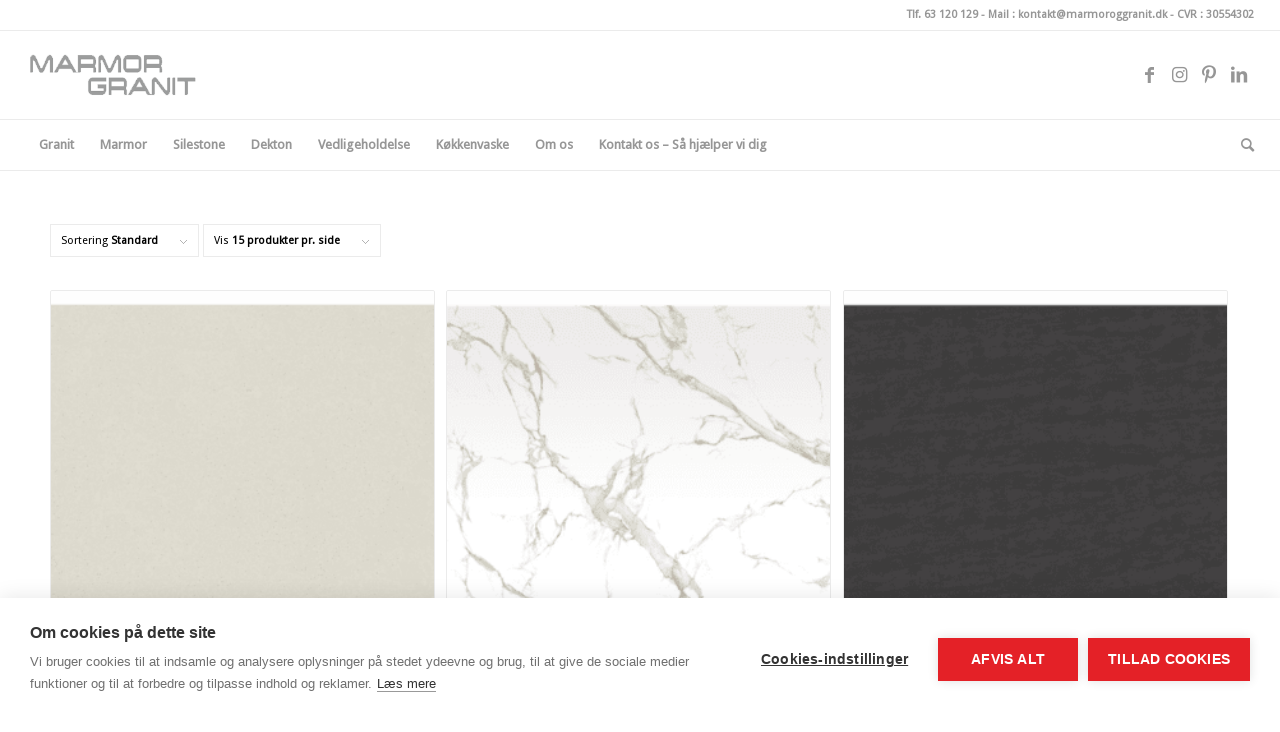

--- FILE ---
content_type: text/html; charset=UTF-8
request_url: https://www.marmoroggranit.dk/vare-kategori/dekton/dekton-farver/natural-collection/
body_size: 21041
content:
<!DOCTYPE html>
<html lang="da-DK" class="html_stretched responsive av-preloader-disabled  html_header_top html_logo_left html_bottom_nav_header html_menu_left html_slim html_header_sticky html_header_shrinking html_header_topbar_active html_mobile_menu_phone html_header_searchicon html_content_align_center html_header_unstick_top_disabled html_header_stretch html_av-overlay-side html_av-overlay-side-classic html_av-submenu-noclone html_entry_id_1211 av-cookies-no-cookie-consent av-no-preview av-default-lightbox html_text_menu_active av-mobile-menu-switch-default">
<head>
<meta charset="UTF-8" />


<!-- mobile setting -->
<meta name="viewport" content="width=device-width, initial-scale=1">

<!-- Scripts/CSS and wp_head hook -->
<script>window.cookiehub_wordpress = {};</script><meta name='robots' content='index, follow, max-image-preview:large, max-snippet:-1, max-video-preview:-1' />
<style type="text/css">@font-face { font-family: 'star'; src: url('https://www.marmoroggranit.dk/wp-content/plugins/woocommerce/assets/fonts/star.eot'); src: url('https://www.marmoroggranit.dk/wp-content/plugins/woocommerce/assets/fonts/star.eot?#iefix') format('embedded-opentype'), 	  url('https://www.marmoroggranit.dk/wp-content/plugins/woocommerce/assets/fonts/star.woff') format('woff'), 	  url('https://www.marmoroggranit.dk/wp-content/plugins/woocommerce/assets/fonts/star.ttf') format('truetype'), 	  url('https://www.marmoroggranit.dk/wp-content/plugins/woocommerce/assets/fonts/star.svg#star') format('svg'); font-weight: normal; font-style: normal;  } @font-face { font-family: 'WooCommerce'; src: url('https://www.marmoroggranit.dk/wp-content/plugins/woocommerce/assets/fonts/WooCommerce.eot'); src: url('https://www.marmoroggranit.dk/wp-content/plugins/woocommerce/assets/fonts/WooCommerce.eot?#iefix') format('embedded-opentype'), 	  url('https://www.marmoroggranit.dk/wp-content/plugins/woocommerce/assets/fonts/WooCommerce.woff') format('woff'), 	  url('https://www.marmoroggranit.dk/wp-content/plugins/woocommerce/assets/fonts/WooCommerce.ttf') format('truetype'), 	  url('https://www.marmoroggranit.dk/wp-content/plugins/woocommerce/assets/fonts/WooCommerce.svg#WooCommerce') format('svg'); font-weight: normal; font-style: normal;  } </style>
	<!-- This site is optimized with the Yoast SEO plugin v26.8 - https://yoast.com/product/yoast-seo-wordpress/ -->
	<title>Natural Collection Arkiv - Marmoroggranit.dk</title>
	<link rel="canonical" href="https://www.marmoroggranit.dk/vare-kategori/dekton/dekton-farver/natural-collection/" />
	<link rel="next" href="https://www.marmoroggranit.dk/vare-kategori/dekton/dekton-farver/natural-collection/page/2/" />
	<meta property="og:locale" content="da_DK" />
	<meta property="og:type" content="article" />
	<meta property="og:title" content="Natural Collection Arkiv - Marmoroggranit.dk" />
	<meta property="og:url" content="https://www.marmoroggranit.dk/vare-kategori/dekton/dekton-farver/natural-collection/" />
	<meta property="og:site_name" content="Marmoroggranit.dk" />
	<meta property="og:image" content="https://www.marmoroggranit.dk/wp-content/uploads/2020/07/logo_340x156px-300x138-2.png" />
	<meta property="og:image:width" content="300" />
	<meta property="og:image:height" content="138" />
	<meta property="og:image:type" content="image/png" />
	<meta name="twitter:card" content="summary_large_image" />
	<script type="application/ld+json" class="yoast-schema-graph">{"@context":"https://schema.org","@graph":[{"@type":"CollectionPage","@id":"https://www.marmoroggranit.dk/vare-kategori/dekton/dekton-farver/natural-collection/","url":"https://www.marmoroggranit.dk/vare-kategori/dekton/dekton-farver/natural-collection/","name":"Natural Collection Arkiv - Marmoroggranit.dk","isPartOf":{"@id":"https://www.marmoroggranit.dk/#website"},"primaryImageOfPage":{"@id":"https://www.marmoroggranit.dk/vare-kategori/dekton/dekton-farver/natural-collection/#primaryimage"},"image":{"@id":"https://www.marmoroggranit.dk/vare-kategori/dekton/dekton-farver/natural-collection/#primaryimage"},"thumbnailUrl":"https://www.marmoroggranit.dk/wp-content/uploads/2020/05/AERIS.png","breadcrumb":{"@id":"https://www.marmoroggranit.dk/vare-kategori/dekton/dekton-farver/natural-collection/#breadcrumb"},"inLanguage":"da-DK"},{"@type":"ImageObject","inLanguage":"da-DK","@id":"https://www.marmoroggranit.dk/vare-kategori/dekton/dekton-farver/natural-collection/#primaryimage","url":"https://www.marmoroggranit.dk/wp-content/uploads/2020/05/AERIS.png","contentUrl":"https://www.marmoroggranit.dk/wp-content/uploads/2020/05/AERIS.png","width":1033,"height":450},{"@type":"BreadcrumbList","@id":"https://www.marmoroggranit.dk/vare-kategori/dekton/dekton-farver/natural-collection/#breadcrumb","itemListElement":[{"@type":"ListItem","position":1,"name":"Hjem","item":"https://www.marmoroggranit.dk/marmor-og-granit-2/"},{"@type":"ListItem","position":2,"name":"Dekton","item":"https://www.marmoroggranit.dk/vare-kategori/dekton/"},{"@type":"ListItem","position":3,"name":"Natural Collection"}]},{"@type":"WebSite","@id":"https://www.marmoroggranit.dk/#website","url":"https://www.marmoroggranit.dk/","name":"Marmoroggranit.dk","description":"Salg af marmor og granit","publisher":{"@id":"https://www.marmoroggranit.dk/#organization"},"potentialAction":[{"@type":"SearchAction","target":{"@type":"EntryPoint","urlTemplate":"https://www.marmoroggranit.dk/?s={search_term_string}"},"query-input":{"@type":"PropertyValueSpecification","valueRequired":true,"valueName":"search_term_string"}}],"inLanguage":"da-DK"},{"@type":"Organization","@id":"https://www.marmoroggranit.dk/#organization","name":"Marmor og Granit","url":"https://www.marmoroggranit.dk/","logo":{"@type":"ImageObject","inLanguage":"da-DK","@id":"https://www.marmoroggranit.dk/#/schema/logo/image/","url":"https://i1.wp.com/www.marmoroggranit.dk/wp-content/uploads/2020/07/logo_340x156px-300x138-2.png?fit=300%2C138&ssl=1","contentUrl":"https://i1.wp.com/www.marmoroggranit.dk/wp-content/uploads/2020/07/logo_340x156px-300x138-2.png?fit=300%2C138&ssl=1","width":300,"height":138,"caption":"Marmor og Granit"},"image":{"@id":"https://www.marmoroggranit.dk/#/schema/logo/image/"},"sameAs":["https://www.facebook.com/Marmoroggranit/","https://www.linkedin.com/company/5149042/"]}]}</script>
	<!-- / Yoast SEO plugin. -->


<link rel='dns-prefetch' href='//www.googletagmanager.com' />
<link rel='dns-prefetch' href='//maxcdn.bootstrapcdn.com' />
<link rel="alternate" type="application/rss+xml" title="Marmoroggranit.dk &raquo; Feed" href="https://www.marmoroggranit.dk/feed/" />
<link rel="alternate" type="application/rss+xml" title="Marmoroggranit.dk &raquo;-kommentar-feed" href="https://www.marmoroggranit.dk/comments/feed/" />
<link rel="alternate" type="application/rss+xml" title="Marmoroggranit.dk &raquo; Natural Collection Kategori Feed" href="https://www.marmoroggranit.dk/vare-kategori/dekton/natural-collection/feed/" />

<!-- google webfont font replacement -->

			<script type='text/javascript'>

				(function() {

					/*	check if webfonts are disabled by user setting via cookie - or user must opt in.	*/
					var html = document.getElementsByTagName('html')[0];
					var cookie_check = html.className.indexOf('av-cookies-needs-opt-in') >= 0 || html.className.indexOf('av-cookies-can-opt-out') >= 0;
					var allow_continue = true;
					var silent_accept_cookie = html.className.indexOf('av-cookies-user-silent-accept') >= 0;

					if( cookie_check && ! silent_accept_cookie )
					{
						if( ! document.cookie.match(/aviaCookieConsent/) || html.className.indexOf('av-cookies-session-refused') >= 0 )
						{
							allow_continue = false;
						}
						else
						{
							if( ! document.cookie.match(/aviaPrivacyRefuseCookiesHideBar/) )
							{
								allow_continue = false;
							}
							else if( ! document.cookie.match(/aviaPrivacyEssentialCookiesEnabled/) )
							{
								allow_continue = false;
							}
							else if( document.cookie.match(/aviaPrivacyGoogleWebfontsDisabled/) )
							{
								allow_continue = false;
							}
						}
					}

					if( allow_continue )
					{
						var f = document.createElement('link');

						f.type 	= 'text/css';
						f.rel 	= 'stylesheet';
						f.href 	= 'https://fonts.googleapis.com/css?family=Droid+Sans&display=auto';
						f.id 	= 'avia-google-webfont';

						document.getElementsByTagName('head')[0].appendChild(f);
					}
				})();

			</script>
			<style id='wp-img-auto-sizes-contain-inline-css' type='text/css'>
img:is([sizes=auto i],[sizes^="auto," i]){contain-intrinsic-size:3000px 1500px}
/*# sourceURL=wp-img-auto-sizes-contain-inline-css */
</style>
<link rel='stylesheet' id='font-awesome-css' href='https://www.marmoroggranit.dk/wp-content/plugins/advanced-product-labels-for-woocommerce/berocket/assets/css/font-awesome.min.css?ver=6.9' type='text/css' media='all' />
<link rel='stylesheet' id='berocket_products_label_style-css' href='https://www.marmoroggranit.dk/wp-content/plugins/advanced-product-labels-for-woocommerce/css/frontend.css?ver=1.2.7' type='text/css' media='all' />
<style id='berocket_products_label_style-inline-css' type='text/css'>

        .berocket_better_labels:before,
        .berocket_better_labels:after {
            clear: both;
            content: " ";
            display: block;
        }
        .berocket_better_labels.berocket_better_labels_image {
            position: absolute!important;
            top: 0px!important;
            bottom: 0px!important;
            left: 0px!important;
            right: 0px!important;
            pointer-events: none;
        }
        .berocket_better_labels.berocket_better_labels_image * {
            pointer-events: none;
        }
        .berocket_better_labels.berocket_better_labels_image img,
        .berocket_better_labels.berocket_better_labels_image .fa,
        .berocket_better_labels.berocket_better_labels_image .berocket_color_label,
        .berocket_better_labels.berocket_better_labels_image .berocket_image_background,
        .berocket_better_labels .berocket_better_labels_line .br_alabel,
        .berocket_better_labels .berocket_better_labels_line .br_alabel span {
            pointer-events: all;
        }
        .berocket_better_labels .berocket_color_label,
        .br_alabel .berocket_color_label {
            width: 100%;
            height: 100%;
            display: block;
        }
        .berocket_better_labels .berocket_better_labels_position_left {
            text-align:left;
            float: left;
            clear: left;
        }
        .berocket_better_labels .berocket_better_labels_position_center {
            text-align:center;
        }
        .berocket_better_labels .berocket_better_labels_position_right {
            text-align:right;
            float: right;
            clear: right;
        }
        .berocket_better_labels.berocket_better_labels_label {
            clear: both
        }
        .berocket_better_labels .berocket_better_labels_line {
            line-height: 1px;
        }
        .berocket_better_labels.berocket_better_labels_label .berocket_better_labels_line {
            clear: none;
        }
        .berocket_better_labels .berocket_better_labels_position_left .berocket_better_labels_line {
            clear: left;
        }
        .berocket_better_labels .berocket_better_labels_position_right .berocket_better_labels_line {
            clear: right;
        }
        .berocket_better_labels .berocket_better_labels_line .br_alabel {
            display: inline-block;
            position: relative;
            top: 0!important;
            left: 0!important;
            right: 0!important;
            line-height: 1px;
        }.berocket_better_labels .berocket_better_labels_position {
                display: flex;
                flex-direction: column;
            }
            .berocket_better_labels .berocket_better_labels_position.berocket_better_labels_position_left {
                align-items: start;
            }
            .berocket_better_labels .berocket_better_labels_position.berocket_better_labels_position_right {
                align-items: end;
            }
            .berocket_better_labels .berocket_better_labels_position.berocket_better_labels_position_center {
                align-items: center;
            }
            .berocket_better_labels .berocket_better_labels_position .berocket_better_labels_inline {
                display: flex;
                align-items: start;
            }
/*# sourceURL=berocket_products_label_style-inline-css */
</style>
<link rel='stylesheet' id='sbi_styles-css' href='https://www.marmoroggranit.dk/wp-content/plugins/instagram-feed/css/sbi-styles.min.css?ver=6.10.0' type='text/css' media='all' />
<style id='wp-emoji-styles-inline-css' type='text/css'>

	img.wp-smiley, img.emoji {
		display: inline !important;
		border: none !important;
		box-shadow: none !important;
		height: 1em !important;
		width: 1em !important;
		margin: 0 0.07em !important;
		vertical-align: -0.1em !important;
		background: none !important;
		padding: 0 !important;
	}
/*# sourceURL=wp-emoji-styles-inline-css */
</style>
<style id='wp-block-library-inline-css' type='text/css'>
:root{--wp-block-synced-color:#7a00df;--wp-block-synced-color--rgb:122,0,223;--wp-bound-block-color:var(--wp-block-synced-color);--wp-editor-canvas-background:#ddd;--wp-admin-theme-color:#007cba;--wp-admin-theme-color--rgb:0,124,186;--wp-admin-theme-color-darker-10:#006ba1;--wp-admin-theme-color-darker-10--rgb:0,107,160.5;--wp-admin-theme-color-darker-20:#005a87;--wp-admin-theme-color-darker-20--rgb:0,90,135;--wp-admin-border-width-focus:2px}@media (min-resolution:192dpi){:root{--wp-admin-border-width-focus:1.5px}}.wp-element-button{cursor:pointer}:root .has-very-light-gray-background-color{background-color:#eee}:root .has-very-dark-gray-background-color{background-color:#313131}:root .has-very-light-gray-color{color:#eee}:root .has-very-dark-gray-color{color:#313131}:root .has-vivid-green-cyan-to-vivid-cyan-blue-gradient-background{background:linear-gradient(135deg,#00d084,#0693e3)}:root .has-purple-crush-gradient-background{background:linear-gradient(135deg,#34e2e4,#4721fb 50%,#ab1dfe)}:root .has-hazy-dawn-gradient-background{background:linear-gradient(135deg,#faaca8,#dad0ec)}:root .has-subdued-olive-gradient-background{background:linear-gradient(135deg,#fafae1,#67a671)}:root .has-atomic-cream-gradient-background{background:linear-gradient(135deg,#fdd79a,#004a59)}:root .has-nightshade-gradient-background{background:linear-gradient(135deg,#330968,#31cdcf)}:root .has-midnight-gradient-background{background:linear-gradient(135deg,#020381,#2874fc)}:root{--wp--preset--font-size--normal:16px;--wp--preset--font-size--huge:42px}.has-regular-font-size{font-size:1em}.has-larger-font-size{font-size:2.625em}.has-normal-font-size{font-size:var(--wp--preset--font-size--normal)}.has-huge-font-size{font-size:var(--wp--preset--font-size--huge)}.has-text-align-center{text-align:center}.has-text-align-left{text-align:left}.has-text-align-right{text-align:right}.has-fit-text{white-space:nowrap!important}#end-resizable-editor-section{display:none}.aligncenter{clear:both}.items-justified-left{justify-content:flex-start}.items-justified-center{justify-content:center}.items-justified-right{justify-content:flex-end}.items-justified-space-between{justify-content:space-between}.screen-reader-text{border:0;clip-path:inset(50%);height:1px;margin:-1px;overflow:hidden;padding:0;position:absolute;width:1px;word-wrap:normal!important}.screen-reader-text:focus{background-color:#ddd;clip-path:none;color:#444;display:block;font-size:1em;height:auto;left:5px;line-height:normal;padding:15px 23px 14px;text-decoration:none;top:5px;width:auto;z-index:100000}html :where(.has-border-color){border-style:solid}html :where([style*=border-top-color]){border-top-style:solid}html :where([style*=border-right-color]){border-right-style:solid}html :where([style*=border-bottom-color]){border-bottom-style:solid}html :where([style*=border-left-color]){border-left-style:solid}html :where([style*=border-width]){border-style:solid}html :where([style*=border-top-width]){border-top-style:solid}html :where([style*=border-right-width]){border-right-style:solid}html :where([style*=border-bottom-width]){border-bottom-style:solid}html :where([style*=border-left-width]){border-left-style:solid}html :where(img[class*=wp-image-]){height:auto;max-width:100%}:where(figure){margin:0 0 1em}html :where(.is-position-sticky){--wp-admin--admin-bar--position-offset:var(--wp-admin--admin-bar--height,0px)}@media screen and (max-width:600px){html :where(.is-position-sticky){--wp-admin--admin-bar--position-offset:0px}}

/*# sourceURL=wp-block-library-inline-css */
</style><link rel='stylesheet' id='wc-blocks-style-css' href='https://www.marmoroggranit.dk/wp-content/plugins/woocommerce/assets/client/blocks/wc-blocks.css?ver=wc-10.4.3' type='text/css' media='all' />
<style id='global-styles-inline-css' type='text/css'>
:root{--wp--preset--aspect-ratio--square: 1;--wp--preset--aspect-ratio--4-3: 4/3;--wp--preset--aspect-ratio--3-4: 3/4;--wp--preset--aspect-ratio--3-2: 3/2;--wp--preset--aspect-ratio--2-3: 2/3;--wp--preset--aspect-ratio--16-9: 16/9;--wp--preset--aspect-ratio--9-16: 9/16;--wp--preset--color--black: #000000;--wp--preset--color--cyan-bluish-gray: #abb8c3;--wp--preset--color--white: #ffffff;--wp--preset--color--pale-pink: #f78da7;--wp--preset--color--vivid-red: #cf2e2e;--wp--preset--color--luminous-vivid-orange: #ff6900;--wp--preset--color--luminous-vivid-amber: #fcb900;--wp--preset--color--light-green-cyan: #7bdcb5;--wp--preset--color--vivid-green-cyan: #00d084;--wp--preset--color--pale-cyan-blue: #8ed1fc;--wp--preset--color--vivid-cyan-blue: #0693e3;--wp--preset--color--vivid-purple: #9b51e0;--wp--preset--color--metallic-red: #b02b2c;--wp--preset--color--maximum-yellow-red: #edae44;--wp--preset--color--yellow-sun: #eeee22;--wp--preset--color--palm-leaf: #83a846;--wp--preset--color--aero: #7bb0e7;--wp--preset--color--old-lavender: #745f7e;--wp--preset--color--steel-teal: #5f8789;--wp--preset--color--raspberry-pink: #d65799;--wp--preset--color--medium-turquoise: #4ecac2;--wp--preset--gradient--vivid-cyan-blue-to-vivid-purple: linear-gradient(135deg,rgb(6,147,227) 0%,rgb(155,81,224) 100%);--wp--preset--gradient--light-green-cyan-to-vivid-green-cyan: linear-gradient(135deg,rgb(122,220,180) 0%,rgb(0,208,130) 100%);--wp--preset--gradient--luminous-vivid-amber-to-luminous-vivid-orange: linear-gradient(135deg,rgb(252,185,0) 0%,rgb(255,105,0) 100%);--wp--preset--gradient--luminous-vivid-orange-to-vivid-red: linear-gradient(135deg,rgb(255,105,0) 0%,rgb(207,46,46) 100%);--wp--preset--gradient--very-light-gray-to-cyan-bluish-gray: linear-gradient(135deg,rgb(238,238,238) 0%,rgb(169,184,195) 100%);--wp--preset--gradient--cool-to-warm-spectrum: linear-gradient(135deg,rgb(74,234,220) 0%,rgb(151,120,209) 20%,rgb(207,42,186) 40%,rgb(238,44,130) 60%,rgb(251,105,98) 80%,rgb(254,248,76) 100%);--wp--preset--gradient--blush-light-purple: linear-gradient(135deg,rgb(255,206,236) 0%,rgb(152,150,240) 100%);--wp--preset--gradient--blush-bordeaux: linear-gradient(135deg,rgb(254,205,165) 0%,rgb(254,45,45) 50%,rgb(107,0,62) 100%);--wp--preset--gradient--luminous-dusk: linear-gradient(135deg,rgb(255,203,112) 0%,rgb(199,81,192) 50%,rgb(65,88,208) 100%);--wp--preset--gradient--pale-ocean: linear-gradient(135deg,rgb(255,245,203) 0%,rgb(182,227,212) 50%,rgb(51,167,181) 100%);--wp--preset--gradient--electric-grass: linear-gradient(135deg,rgb(202,248,128) 0%,rgb(113,206,126) 100%);--wp--preset--gradient--midnight: linear-gradient(135deg,rgb(2,3,129) 0%,rgb(40,116,252) 100%);--wp--preset--font-size--small: 1rem;--wp--preset--font-size--medium: 1.125rem;--wp--preset--font-size--large: 1.75rem;--wp--preset--font-size--x-large: clamp(1.75rem, 3vw, 2.25rem);--wp--preset--spacing--20: 0.44rem;--wp--preset--spacing--30: 0.67rem;--wp--preset--spacing--40: 1rem;--wp--preset--spacing--50: 1.5rem;--wp--preset--spacing--60: 2.25rem;--wp--preset--spacing--70: 3.38rem;--wp--preset--spacing--80: 5.06rem;--wp--preset--shadow--natural: 6px 6px 9px rgba(0, 0, 0, 0.2);--wp--preset--shadow--deep: 12px 12px 50px rgba(0, 0, 0, 0.4);--wp--preset--shadow--sharp: 6px 6px 0px rgba(0, 0, 0, 0.2);--wp--preset--shadow--outlined: 6px 6px 0px -3px rgb(255, 255, 255), 6px 6px rgb(0, 0, 0);--wp--preset--shadow--crisp: 6px 6px 0px rgb(0, 0, 0);}:root { --wp--style--global--content-size: 800px;--wp--style--global--wide-size: 1130px; }:where(body) { margin: 0; }.wp-site-blocks > .alignleft { float: left; margin-right: 2em; }.wp-site-blocks > .alignright { float: right; margin-left: 2em; }.wp-site-blocks > .aligncenter { justify-content: center; margin-left: auto; margin-right: auto; }:where(.is-layout-flex){gap: 0.5em;}:where(.is-layout-grid){gap: 0.5em;}.is-layout-flow > .alignleft{float: left;margin-inline-start: 0;margin-inline-end: 2em;}.is-layout-flow > .alignright{float: right;margin-inline-start: 2em;margin-inline-end: 0;}.is-layout-flow > .aligncenter{margin-left: auto !important;margin-right: auto !important;}.is-layout-constrained > .alignleft{float: left;margin-inline-start: 0;margin-inline-end: 2em;}.is-layout-constrained > .alignright{float: right;margin-inline-start: 2em;margin-inline-end: 0;}.is-layout-constrained > .aligncenter{margin-left: auto !important;margin-right: auto !important;}.is-layout-constrained > :where(:not(.alignleft):not(.alignright):not(.alignfull)){max-width: var(--wp--style--global--content-size);margin-left: auto !important;margin-right: auto !important;}.is-layout-constrained > .alignwide{max-width: var(--wp--style--global--wide-size);}body .is-layout-flex{display: flex;}.is-layout-flex{flex-wrap: wrap;align-items: center;}.is-layout-flex > :is(*, div){margin: 0;}body .is-layout-grid{display: grid;}.is-layout-grid > :is(*, div){margin: 0;}body{padding-top: 0px;padding-right: 0px;padding-bottom: 0px;padding-left: 0px;}a:where(:not(.wp-element-button)){text-decoration: underline;}:root :where(.wp-element-button, .wp-block-button__link){background-color: #32373c;border-width: 0;color: #fff;font-family: inherit;font-size: inherit;font-style: inherit;font-weight: inherit;letter-spacing: inherit;line-height: inherit;padding-top: calc(0.667em + 2px);padding-right: calc(1.333em + 2px);padding-bottom: calc(0.667em + 2px);padding-left: calc(1.333em + 2px);text-decoration: none;text-transform: inherit;}.has-black-color{color: var(--wp--preset--color--black) !important;}.has-cyan-bluish-gray-color{color: var(--wp--preset--color--cyan-bluish-gray) !important;}.has-white-color{color: var(--wp--preset--color--white) !important;}.has-pale-pink-color{color: var(--wp--preset--color--pale-pink) !important;}.has-vivid-red-color{color: var(--wp--preset--color--vivid-red) !important;}.has-luminous-vivid-orange-color{color: var(--wp--preset--color--luminous-vivid-orange) !important;}.has-luminous-vivid-amber-color{color: var(--wp--preset--color--luminous-vivid-amber) !important;}.has-light-green-cyan-color{color: var(--wp--preset--color--light-green-cyan) !important;}.has-vivid-green-cyan-color{color: var(--wp--preset--color--vivid-green-cyan) !important;}.has-pale-cyan-blue-color{color: var(--wp--preset--color--pale-cyan-blue) !important;}.has-vivid-cyan-blue-color{color: var(--wp--preset--color--vivid-cyan-blue) !important;}.has-vivid-purple-color{color: var(--wp--preset--color--vivid-purple) !important;}.has-metallic-red-color{color: var(--wp--preset--color--metallic-red) !important;}.has-maximum-yellow-red-color{color: var(--wp--preset--color--maximum-yellow-red) !important;}.has-yellow-sun-color{color: var(--wp--preset--color--yellow-sun) !important;}.has-palm-leaf-color{color: var(--wp--preset--color--palm-leaf) !important;}.has-aero-color{color: var(--wp--preset--color--aero) !important;}.has-old-lavender-color{color: var(--wp--preset--color--old-lavender) !important;}.has-steel-teal-color{color: var(--wp--preset--color--steel-teal) !important;}.has-raspberry-pink-color{color: var(--wp--preset--color--raspberry-pink) !important;}.has-medium-turquoise-color{color: var(--wp--preset--color--medium-turquoise) !important;}.has-black-background-color{background-color: var(--wp--preset--color--black) !important;}.has-cyan-bluish-gray-background-color{background-color: var(--wp--preset--color--cyan-bluish-gray) !important;}.has-white-background-color{background-color: var(--wp--preset--color--white) !important;}.has-pale-pink-background-color{background-color: var(--wp--preset--color--pale-pink) !important;}.has-vivid-red-background-color{background-color: var(--wp--preset--color--vivid-red) !important;}.has-luminous-vivid-orange-background-color{background-color: var(--wp--preset--color--luminous-vivid-orange) !important;}.has-luminous-vivid-amber-background-color{background-color: var(--wp--preset--color--luminous-vivid-amber) !important;}.has-light-green-cyan-background-color{background-color: var(--wp--preset--color--light-green-cyan) !important;}.has-vivid-green-cyan-background-color{background-color: var(--wp--preset--color--vivid-green-cyan) !important;}.has-pale-cyan-blue-background-color{background-color: var(--wp--preset--color--pale-cyan-blue) !important;}.has-vivid-cyan-blue-background-color{background-color: var(--wp--preset--color--vivid-cyan-blue) !important;}.has-vivid-purple-background-color{background-color: var(--wp--preset--color--vivid-purple) !important;}.has-metallic-red-background-color{background-color: var(--wp--preset--color--metallic-red) !important;}.has-maximum-yellow-red-background-color{background-color: var(--wp--preset--color--maximum-yellow-red) !important;}.has-yellow-sun-background-color{background-color: var(--wp--preset--color--yellow-sun) !important;}.has-palm-leaf-background-color{background-color: var(--wp--preset--color--palm-leaf) !important;}.has-aero-background-color{background-color: var(--wp--preset--color--aero) !important;}.has-old-lavender-background-color{background-color: var(--wp--preset--color--old-lavender) !important;}.has-steel-teal-background-color{background-color: var(--wp--preset--color--steel-teal) !important;}.has-raspberry-pink-background-color{background-color: var(--wp--preset--color--raspberry-pink) !important;}.has-medium-turquoise-background-color{background-color: var(--wp--preset--color--medium-turquoise) !important;}.has-black-border-color{border-color: var(--wp--preset--color--black) !important;}.has-cyan-bluish-gray-border-color{border-color: var(--wp--preset--color--cyan-bluish-gray) !important;}.has-white-border-color{border-color: var(--wp--preset--color--white) !important;}.has-pale-pink-border-color{border-color: var(--wp--preset--color--pale-pink) !important;}.has-vivid-red-border-color{border-color: var(--wp--preset--color--vivid-red) !important;}.has-luminous-vivid-orange-border-color{border-color: var(--wp--preset--color--luminous-vivid-orange) !important;}.has-luminous-vivid-amber-border-color{border-color: var(--wp--preset--color--luminous-vivid-amber) !important;}.has-light-green-cyan-border-color{border-color: var(--wp--preset--color--light-green-cyan) !important;}.has-vivid-green-cyan-border-color{border-color: var(--wp--preset--color--vivid-green-cyan) !important;}.has-pale-cyan-blue-border-color{border-color: var(--wp--preset--color--pale-cyan-blue) !important;}.has-vivid-cyan-blue-border-color{border-color: var(--wp--preset--color--vivid-cyan-blue) !important;}.has-vivid-purple-border-color{border-color: var(--wp--preset--color--vivid-purple) !important;}.has-metallic-red-border-color{border-color: var(--wp--preset--color--metallic-red) !important;}.has-maximum-yellow-red-border-color{border-color: var(--wp--preset--color--maximum-yellow-red) !important;}.has-yellow-sun-border-color{border-color: var(--wp--preset--color--yellow-sun) !important;}.has-palm-leaf-border-color{border-color: var(--wp--preset--color--palm-leaf) !important;}.has-aero-border-color{border-color: var(--wp--preset--color--aero) !important;}.has-old-lavender-border-color{border-color: var(--wp--preset--color--old-lavender) !important;}.has-steel-teal-border-color{border-color: var(--wp--preset--color--steel-teal) !important;}.has-raspberry-pink-border-color{border-color: var(--wp--preset--color--raspberry-pink) !important;}.has-medium-turquoise-border-color{border-color: var(--wp--preset--color--medium-turquoise) !important;}.has-vivid-cyan-blue-to-vivid-purple-gradient-background{background: var(--wp--preset--gradient--vivid-cyan-blue-to-vivid-purple) !important;}.has-light-green-cyan-to-vivid-green-cyan-gradient-background{background: var(--wp--preset--gradient--light-green-cyan-to-vivid-green-cyan) !important;}.has-luminous-vivid-amber-to-luminous-vivid-orange-gradient-background{background: var(--wp--preset--gradient--luminous-vivid-amber-to-luminous-vivid-orange) !important;}.has-luminous-vivid-orange-to-vivid-red-gradient-background{background: var(--wp--preset--gradient--luminous-vivid-orange-to-vivid-red) !important;}.has-very-light-gray-to-cyan-bluish-gray-gradient-background{background: var(--wp--preset--gradient--very-light-gray-to-cyan-bluish-gray) !important;}.has-cool-to-warm-spectrum-gradient-background{background: var(--wp--preset--gradient--cool-to-warm-spectrum) !important;}.has-blush-light-purple-gradient-background{background: var(--wp--preset--gradient--blush-light-purple) !important;}.has-blush-bordeaux-gradient-background{background: var(--wp--preset--gradient--blush-bordeaux) !important;}.has-luminous-dusk-gradient-background{background: var(--wp--preset--gradient--luminous-dusk) !important;}.has-pale-ocean-gradient-background{background: var(--wp--preset--gradient--pale-ocean) !important;}.has-electric-grass-gradient-background{background: var(--wp--preset--gradient--electric-grass) !important;}.has-midnight-gradient-background{background: var(--wp--preset--gradient--midnight) !important;}.has-small-font-size{font-size: var(--wp--preset--font-size--small) !important;}.has-medium-font-size{font-size: var(--wp--preset--font-size--medium) !important;}.has-large-font-size{font-size: var(--wp--preset--font-size--large) !important;}.has-x-large-font-size{font-size: var(--wp--preset--font-size--x-large) !important;}
/*# sourceURL=global-styles-inline-css */
</style>

<style id='dominant-color-styles-inline-css' type='text/css'>
img[data-dominant-color]:not(.has-transparency) { background-color: var(--dominant-color); }
/*# sourceURL=dominant-color-styles-inline-css */
</style>
<style id='woocommerce-inline-inline-css' type='text/css'>
.woocommerce form .form-row .required { visibility: visible; }
/*# sourceURL=woocommerce-inline-inline-css */
</style>
<link rel='stylesheet' id='cff-css' href='https://www.marmoroggranit.dk/wp-content/plugins/custom-facebook-feed/assets/css/cff-style.min.css?ver=4.2.5' type='text/css' media='all' />
<link rel='stylesheet' id='sb-font-awesome-css' href='https://maxcdn.bootstrapcdn.com/font-awesome/4.7.0/css/font-awesome.min.css?ver=6.9' type='text/css' media='all' />
<link rel='stylesheet' id='avia-merged-styles-css' href='https://www.marmoroggranit.dk/wp-content/uploads/dynamic_avia/avia-merged-styles-20a0d0fe58fed600ff037ba96aed740a---69704d7a0d9a2.css' type='text/css' media='all' />
<link rel='stylesheet' id='avia-single-post-1211-css' href='https://www.marmoroggranit.dk/wp-content/uploads/dynamic_avia/avia_posts_css/post-1211.css?ver=ver-1764765584' type='text/css' media='all' />
<!--n2css--><!--n2js--><script type="text/javascript" src="https://www.marmoroggranit.dk/wp-includes/js/jquery/jquery.min.js?ver=3.7.1" id="jquery-core-js"></script>
<script type="text/javascript" src="https://www.marmoroggranit.dk/wp-includes/js/jquery/jquery-migrate.min.js?ver=3.4.1" id="jquery-migrate-js"></script>
<script type="text/javascript" src="https://www.marmoroggranit.dk/wp-content/plugins/woocommerce/assets/js/js-cookie/js.cookie.min.js?ver=2.1.4-wc.10.4.3" id="wc-js-cookie-js" defer="defer" data-wp-strategy="defer"></script>
<script type="text/javascript" id="wc-cart-fragments-js-extra">
/* <![CDATA[ */
var wc_cart_fragments_params = {"ajax_url":"/wp-admin/admin-ajax.php","wc_ajax_url":"/?wc-ajax=%%endpoint%%","cart_hash_key":"wc_cart_hash_58d2428f8ffb91a79ae773e4a3411dc8","fragment_name":"wc_fragments_58d2428f8ffb91a79ae773e4a3411dc8","request_timeout":"5000"};
//# sourceURL=wc-cart-fragments-js-extra
/* ]]> */
</script>
<script type="text/javascript" src="https://www.marmoroggranit.dk/wp-content/plugins/woocommerce/assets/js/frontend/cart-fragments.min.js?ver=10.4.3" id="wc-cart-fragments-js" defer="defer" data-wp-strategy="defer"></script>
<script type="text/javascript" src="https://www.marmoroggranit.dk/wp-content/plugins/woocommerce/assets/js/jquery-blockui/jquery.blockUI.min.js?ver=2.7.0-wc.10.4.3" id="wc-jquery-blockui-js" defer="defer" data-wp-strategy="defer"></script>
<script type="text/javascript" id="woocommerce-js-extra">
/* <![CDATA[ */
var woocommerce_params = {"ajax_url":"/wp-admin/admin-ajax.php","wc_ajax_url":"/?wc-ajax=%%endpoint%%","i18n_password_show":"Vis adgangskode","i18n_password_hide":"Skjul adgangskode"};
//# sourceURL=woocommerce-js-extra
/* ]]> */
</script>
<script type="text/javascript" src="https://www.marmoroggranit.dk/wp-content/plugins/woocommerce/assets/js/frontend/woocommerce.min.js?ver=10.4.3" id="woocommerce-js" defer="defer" data-wp-strategy="defer"></script>

<!-- Google tag (gtag.js) snippet added by Site Kit -->
<!-- Google Analytics-snippet tilføjet af Site Kit -->
<script type="text/javascript" src="https://www.googletagmanager.com/gtag/js?id=GT-NMKB7VQ" id="google_gtagjs-js" async></script>
<script type="text/javascript" id="google_gtagjs-js-after">
/* <![CDATA[ */
window.dataLayer = window.dataLayer || [];function gtag(){dataLayer.push(arguments);}
gtag("set","linker",{"domains":["www.marmoroggranit.dk"]});
gtag("js", new Date());
gtag("set", "developer_id.dZTNiMT", true);
gtag("config", "GT-NMKB7VQ");
//# sourceURL=google_gtagjs-js-after
/* ]]> */
</script>
<script type="text/javascript" src="https://www.marmoroggranit.dk/wp-content/uploads/dynamic_avia/avia-head-scripts-2eabeeff14cc75bbfcd9fcfe1bf82101---69704d7a40ad1.js" id="avia-head-scripts-js"></script>
<link rel="https://api.w.org/" href="https://www.marmoroggranit.dk/wp-json/" /><link rel="alternate" title="JSON" type="application/json" href="https://www.marmoroggranit.dk/wp-json/wp/v2/product_cat/110" /><link rel="EditURI" type="application/rsd+xml" title="RSD" href="https://www.marmoroggranit.dk/xmlrpc.php?rsd" />
<meta name="generator" content="WordPress 6.9" />
<meta name="generator" content="WooCommerce 10.4.3" />
<style>.product .images {position: relative;}</style><meta name="generator" content="dominant-color-images 1.1.2">
<meta name="generator" content="Site Kit by Google 1.170.0" /><!-- HFCM by 99 Robots - Snippet # 1: Global site tag -->
<!-- Google tag (gtag.js) -->
<script async src="https://www.googletagmanager.com/gtag/js?id=AW-10900225784"></script>
<script>
  window.dataLayer = window.dataLayer || [];
  function gtag(){dataLayer.push(arguments);}
  gtag('js', new Date());

  gtag('config', 'AW-10900225784');
</script>

<!-- /end HFCM by 99 Robots -->
<meta name="generator" content="performance-lab 3.5.1; plugins: dominant-color-images, webp-uploads">
        <noscript>
            <style>
                #the-preloader-element { display: none !important; }
            </style>
        </noscript>
        <meta name="generator" content="webp-uploads 2.2.0">
		<script>
			document.documentElement.className = document.documentElement.className.replace('no-js', 'js');
		</script>
				<style>
			.no-js img.lazyload {
				display: none;
			}

			figure.wp-block-image img.lazyloading {
				min-width: 150px;
			}

						.lazyload, .lazyloading {
				opacity: 0;
			}

			.lazyloaded {
				opacity: 1;
				transition: opacity 400ms;
				transition-delay: 0ms;
			}

					</style>
		<link rel="profile" href="https://gmpg.org/xfn/11" />
<link rel="alternate" type="application/rss+xml" title="Marmoroggranit.dk RSS2 Feed" href="https://www.marmoroggranit.dk/feed/" />
<link rel="pingback" href="https://www.marmoroggranit.dk/xmlrpc.php" />
<!--[if lt IE 9]><script src="https://www.marmoroggranit.dk/wp-content/themes/enfold/js/html5shiv.js"></script><![endif]-->

	<noscript><style>.woocommerce-product-gallery{ opacity: 1 !important; }</style></noscript>
	
<!-- To speed up the rendering and to display the site as fast as possible to the user we include some styles and scripts for above the fold content inline -->
<script type="text/javascript">'use strict';var avia_is_mobile=!1;if(/Android|webOS|iPhone|iPad|iPod|BlackBerry|IEMobile|Opera Mini/i.test(navigator.userAgent)&&'ontouchstart' in document.documentElement){avia_is_mobile=!0;document.documentElement.className+=' avia_mobile '}
else{document.documentElement.className+=' avia_desktop '};document.documentElement.className+=' js_active ';(function(){var e=['-webkit-','-moz-','-ms-',''],n='',o=!1,a=!1;for(var t in e){if(e[t]+'transform' in document.documentElement.style){o=!0;n=e[t]+'transform'};if(e[t]+'perspective' in document.documentElement.style){a=!0}};if(o){document.documentElement.className+=' avia_transform '};if(a){document.documentElement.className+=' avia_transform3d '};if(typeof document.getElementsByClassName=='function'&&typeof document.documentElement.getBoundingClientRect=='function'&&avia_is_mobile==!1){if(n&&window.innerHeight>0){setTimeout(function(){var e=0,o={},a=0,t=document.getElementsByClassName('av-parallax'),i=window.pageYOffset||document.documentElement.scrollTop;for(e=0;e<t.length;e++){t[e].style.top='0px';o=t[e].getBoundingClientRect();a=Math.ceil((window.innerHeight+i-o.top)*0.3);t[e].style[n]='translate(0px, '+a+'px)';t[e].style.top='auto';t[e].className+=' enabled-parallax '}},50)}}})();</script><link rel="icon" href="https://www.marmoroggranit.dk/wp-content/uploads/2025/02/cropped-web-icon-png-32x32.jpg" sizes="32x32" />
<link rel="icon" href="https://www.marmoroggranit.dk/wp-content/uploads/2025/02/cropped-web-icon-png-192x192.jpg" sizes="192x192" />
<link rel="apple-touch-icon" href="https://www.marmoroggranit.dk/wp-content/uploads/2025/02/cropped-web-icon-png-180x180.jpg" />
<meta name="msapplication-TileImage" content="https://www.marmoroggranit.dk/wp-content/uploads/2025/02/cropped-web-icon-png-270x270.jpg" />
		<style type="text/css" id="wp-custom-css">
			span.av-masonry-date {
display: none!important;
}
.team-member-name { font-size: 22px; }
		</style>
		<style type="text/css">
		@font-face {font-family: 'entypo-fontello'; font-weight: normal; font-style: normal; font-display: auto;
		src: url('https://www.marmoroggranit.dk/wp-content/themes/enfold/config-templatebuilder/avia-template-builder/assets/fonts/entypo-fontello.woff2') format('woff2'),
		url('https://www.marmoroggranit.dk/wp-content/themes/enfold/config-templatebuilder/avia-template-builder/assets/fonts/entypo-fontello.woff') format('woff'),
		url('https://www.marmoroggranit.dk/wp-content/themes/enfold/config-templatebuilder/avia-template-builder/assets/fonts/entypo-fontello.ttf') format('truetype'),
		url('https://www.marmoroggranit.dk/wp-content/themes/enfold/config-templatebuilder/avia-template-builder/assets/fonts/entypo-fontello.svg#entypo-fontello') format('svg'),
		url('https://www.marmoroggranit.dk/wp-content/themes/enfold/config-templatebuilder/avia-template-builder/assets/fonts/entypo-fontello.eot'),
		url('https://www.marmoroggranit.dk/wp-content/themes/enfold/config-templatebuilder/avia-template-builder/assets/fonts/entypo-fontello.eot?#iefix') format('embedded-opentype');
		} #top .avia-font-entypo-fontello, body .avia-font-entypo-fontello, html body [data-av_iconfont='entypo-fontello']:before{ font-family: 'entypo-fontello'; }
		</style>

<!--
Debugging Info for Theme support: 

Theme: Enfold
Version: 6.0.6
Installed: enfold
AviaFramework Version: 5.6
AviaBuilder Version: 5.3
aviaElementManager Version: 1.0.1
- - - - - - - - - - -
ChildTheme: Enfold Child
ChildTheme Version: 1.0
ChildTheme Installed: enfold

- - - - - - - - - - -
ML:4294967296-PU:68-PLA:29
WP:6.9
Compress: CSS:all theme files - JS:all theme files
Updates: enabled - token has changed and not verified
PLAu:27
-->
</head>

<body id="top" class="archive tax-product_cat term-natural-collection term-110 wp-theme-enfold wp-child-theme-enfold-child stretched rtl_columns av-curtain-numeric droid_sans  theme-enfold woocommerce woocommerce-page woocommerce-no-js non-logged-in avia-responsive-images-support avia-woocommerce-30 av-recaptcha-enabled av-google-badge-hide" itemscope="itemscope" itemtype="https://schema.org/WebPage" >

	
	<div id='wrap_all'>

	
<header id='header' class='all_colors header_color light_bg_color  av_header_top av_logo_left av_bottom_nav_header av_menu_left av_slim av_header_sticky av_header_shrinking av_header_stretch av_mobile_menu_phone av_header_searchicon av_header_unstick_top_disabled av_header_border_disabled'  data-av_shrink_factor='50' role="banner" itemscope="itemscope" itemtype="https://schema.org/WPHeader" >

		<div id='header_meta' class='container_wrap container_wrap_meta  av_icon_active_main av_phone_active_right av_extra_header_active av_entry_id_1211'>

			      <div class='container'>
			      <div class='phone-info '><div>Tlf. 63 120 129 - Mail : kontakt@marmoroggranit.dk - CVR : 30554302</div></div>			      </div>
		</div>

		<div  id='header_main' class='container_wrap container_wrap_logo'>

        <ul  class = 'menu-item cart_dropdown ' data-success='was added to the cart'><li class="cart_dropdown_first"><a class='cart_dropdown_link' href='https://www.marmoroggranit.dk/kurv/'><span aria-hidden='true' data-av_icon='' data-av_iconfont='entypo-fontello'></span><span class='av-cart-counter '>0</span><span class="avia_hidden_link_text">Shopping Cart</span></a><!--<span class='cart_subtotal'><span class="woocommerce-Price-amount amount"><bdi><span class="woocommerce-Price-currencySymbol">kr.</span>&nbsp;0,00</bdi></span></span>--><div class="dropdown_widget dropdown_widget_cart"><div class="avia-arrow"></div><div class="widget_shopping_cart_content"></div></div></li></ul><div class='container av-logo-container'><div class='inner-container'><span class='logo avia-standard-logo'><a href='https://www.marmoroggranit.dk/' class='' aria-label='logo_340x156px-300&#215;138-2' title='logo_340x156px-300&#215;138-2'><img data-src="https://www.marmoroggranit.dk/wp-content/uploads/2020/07/logo_340x156px-300x138-2.png" height="100" width="300" alt='Marmoroggranit.dk' title='logo_340x156px-300&#215;138-2' src="[data-uri]" class="lazyload" style="--smush-placeholder-width: 300px; --smush-placeholder-aspect-ratio: 300/100;" /><noscript><img src="https://www.marmoroggranit.dk/wp-content/uploads/2020/07/logo_340x156px-300x138-2.png" height="100" width="300" alt='Marmoroggranit.dk' title='logo_340x156px-300&#215;138-2' /></noscript></a></span><ul class='noLightbox social_bookmarks icon_count_4'><li class='social_bookmarks_facebook av-social-link-facebook social_icon_1'><a target="_blank" aria-label="Link to Facebook" href='https://www.facebook.com/Marmoroggranit/' aria-hidden='false' data-av_icon='' data-av_iconfont='entypo-fontello' title='Facebook' rel="noopener"><span class='avia_hidden_link_text'>Facebook</span></a></li><li class='social_bookmarks_instagram av-social-link-instagram social_icon_2'><a target="_blank" aria-label="Link to Instagram" href='https://www.instagram.com/marmoroggranit/' aria-hidden='false' data-av_icon='' data-av_iconfont='entypo-fontello' title='Instagram' rel="noopener"><span class='avia_hidden_link_text'>Instagram</span></a></li><li class='social_bookmarks_pinterest av-social-link-pinterest social_icon_3'><a target="_blank" aria-label="Link to Pinterest" href='https://www.pinterest.dk/marmoroggranit/' aria-hidden='false' data-av_icon='' data-av_iconfont='entypo-fontello' title='Pinterest' rel="noopener"><span class='avia_hidden_link_text'>Pinterest</span></a></li><li class='social_bookmarks_linkedin av-social-link-linkedin social_icon_4'><a target="_blank" aria-label="Link to LinkedIn" href='https://www.linkedin.com/company/5149042/' aria-hidden='false' data-av_icon='' data-av_iconfont='entypo-fontello' title='LinkedIn' rel="noopener"><span class='avia_hidden_link_text'>LinkedIn</span></a></li></ul></div></div><div id='header_main_alternate' class='container_wrap'><div class='container'><nav class='main_menu' data-selectname='Vælg en side'  role="navigation" itemscope="itemscope" itemtype="https://schema.org/SiteNavigationElement" ><div class="avia-menu av-main-nav-wrap"><ul role="menu" class="menu av-main-nav" id="avia-menu"><li role="menuitem" id="menu-item-243" class="menu-item menu-item-type-post_type menu-item-object-page menu-item-top-level menu-item-top-level-1"><a title="Alverdens flotte Granitter og ideer" href="https://www.marmoroggranit.dk/granit/" itemprop="url" tabindex="0"><span class="avia-bullet"></span><span class="avia-menu-text">Granit</span><span class="avia-menu-fx"><span class="avia-arrow-wrap"><span class="avia-arrow"></span></span></span></a></li>
<li role="menuitem" id="menu-item-246" class="menu-item menu-item-type-post_type menu-item-object-page menu-item-top-level menu-item-top-level-2"><a title="Stort og alsidigt udvalg af eksklusive Marmor" href="https://www.marmoroggranit.dk/marmor-er-et-naturprodukt-som-faas-i-et-utal-af-farvenuancer/" itemprop="url" tabindex="0"><span class="avia-bullet"></span><span class="avia-menu-text">Marmor</span><span class="avia-menu-fx"><span class="avia-arrow-wrap"><span class="avia-arrow"></span></span></span></a></li>
<li role="menuitem" id="menu-item-6085" class="menu-item menu-item-type-post_type menu-item-object-page menu-item-top-level menu-item-top-level-3"><a href="https://www.marmoroggranit.dk/silestone-all-colours-of-silestone/" itemprop="url" tabindex="0"><span class="avia-bullet"></span><span class="avia-menu-text">Silestone</span><span class="avia-menu-fx"><span class="avia-arrow-wrap"><span class="avia-arrow"></span></span></span></a></li>
<li role="menuitem" id="menu-item-5518" class="menu-item menu-item-type-post_type menu-item-object-page menu-item-mega-parent  menu-item-top-level menu-item-top-level-4"><a href="https://www.marmoroggranit.dk/all_colurs_of_dekton/" itemprop="url" tabindex="0"><span class="avia-bullet"></span><span class="avia-menu-text">Dekton</span><span class="avia-menu-fx"><span class="avia-arrow-wrap"><span class="avia-arrow"></span></span></span></a></li>
<li role="menuitem" id="menu-item-6110" class="menu-item menu-item-type-custom menu-item-object-custom menu-item-has-children menu-item-top-level menu-item-top-level-5"><a href="#" itemprop="url" tabindex="0"><span class="avia-bullet"></span><span class="avia-menu-text">Vedligeholdelse</span><span class="avia-menu-fx"><span class="avia-arrow-wrap"><span class="avia-arrow"></span></span></span></a>


<ul class="sub-menu">
	<li role="menuitem" id="menu-item-6109" class="menu-item menu-item-type-post_type menu-item-object-page"><a href="https://www.marmoroggranit.dk/vedligeholdelse-marmor/" itemprop="url" tabindex="0"><span class="avia-bullet"></span><span class="avia-menu-text">Marmor</span></a></li>
	<li role="menuitem" id="menu-item-6108" class="menu-item menu-item-type-post_type menu-item-object-page"><a href="https://www.marmoroggranit.dk/vedligeholdelse-granit/" itemprop="url" tabindex="0"><span class="avia-bullet"></span><span class="avia-menu-text">Granit</span></a></li>
	<li role="menuitem" id="menu-item-6105" class="menu-item menu-item-type-post_type menu-item-object-page"><a href="https://www.marmoroggranit.dk/vedligeholdelse-dekton/" itemprop="url" tabindex="0"><span class="avia-bullet"></span><span class="avia-menu-text">Dekton</span></a></li>
	<li role="menuitem" id="menu-item-6106" class="menu-item menu-item-type-post_type menu-item-object-page"><a href="https://www.marmoroggranit.dk/vedligeholdelse-silestone/" itemprop="url" tabindex="0"><span class="avia-bullet"></span><span class="avia-menu-text">Silestone</span></a></li>
	<li role="menuitem" id="menu-item-6107" class="menu-item menu-item-type-post_type menu-item-object-page"><a href="https://www.marmoroggranit.dk/vedligeholdelse-komposit/" itemprop="url" tabindex="0"><span class="avia-bullet"></span><span class="avia-menu-text">Komposit</span></a></li>
</ul>
</li>
<li role="menuitem" id="menu-item-1831" class="menu-item menu-item-type-post_type menu-item-object-page menu-item-has-children menu-item-top-level menu-item-top-level-6"><a href="https://www.marmoroggranit.dk/koekkenvask-koekkenets-glemte-juvel/" itemprop="url" tabindex="0"><span class="avia-bullet"></span><span class="avia-menu-text">Køkkenvaske</span><span class="avia-menu-fx"><span class="avia-arrow-wrap"><span class="avia-arrow"></span></span></span></a>


<ul class="sub-menu">
	<li role="menuitem" id="menu-item-2841" class="menu-item menu-item-type-post_type menu-item-object-page"><a href="https://www.marmoroggranit.dk/koekkenvask-koekkenets-glemte-juvel/" itemprop="url" tabindex="0"><span class="avia-bullet"></span><span class="avia-menu-text">Køkkenvaske</span></a></li>
	<li role="menuitem" id="menu-item-2839" class="menu-item menu-item-type-post_type menu-item-object-post"><a href="https://www.marmoroggranit.dk/koekkenvask-faa-vejledning-og-inspiration-til-det-rigtige-valg/" itemprop="url" tabindex="0"><span class="avia-bullet"></span><span class="avia-menu-text">Få vejledning og inspiration</span></a></li>
</ul>
</li>
<li role="menuitem" id="menu-item-1006" class="menu-item menu-item-type-post_type menu-item-object-page menu-item-has-children menu-item-top-level menu-item-top-level-7"><a title="Om os – Se hvem du snakker med !" href="https://www.marmoroggranit.dk/vi-servicere-kunder-over-hele-danmark/" itemprop="url" tabindex="0"><span class="avia-bullet"></span><span class="avia-menu-text">Om os</span><span class="avia-menu-fx"><span class="avia-arrow-wrap"><span class="avia-arrow"></span></span></span></a>


<ul class="sub-menu">
	<li role="menuitem" id="menu-item-4739" class="menu-item menu-item-type-post_type menu-item-object-post"><a href="https://www.marmoroggranit.dk/velkommen-til-vores-facebook-side/" itemprop="url" tabindex="0"><span class="avia-bullet"></span><span class="avia-menu-text">Velkommen til vores Facebook side</span></a></li>
	<li role="menuitem" id="menu-item-1608" class="menu-item menu-item-type-post_type menu-item-object-page"><a href="https://www.marmoroggranit.dk/vi-leverer-marmor-og-granit-til-danmark/" itemprop="url" tabindex="0"><span class="avia-bullet"></span><span class="avia-menu-text">Vi leverer Marmor og Granit til Danmark</span></a></li>
	<li role="menuitem" id="menu-item-1604" class="menu-item menu-item-type-post_type menu-item-object-page"><a href="https://www.marmoroggranit.dk/gdpr-marmor-og-granit-og-persondataforordningen/" itemprop="url" tabindex="0"><span class="avia-bullet"></span><span class="avia-menu-text">GPDR – Marmor og Granit og Persondataforordningen</span></a></li>
</ul>
</li>
<li role="menuitem" id="menu-item-242" class="menu-item menu-item-type-post_type menu-item-object-page menu-item-top-level menu-item-top-level-8"><a title="Kontakt os – Vi vil så gerne tale med dig." href="https://www.marmoroggranit.dk/kontakt-os-saa-hjaelper-vi-dig/" itemprop="url" tabindex="0"><span class="avia-bullet"></span><span class="avia-menu-text">Kontakt os – Så hjælper vi dig</span><span class="avia-menu-fx"><span class="avia-arrow-wrap"><span class="avia-arrow"></span></span></span></a></li>
<li id="menu-item-search" class="noMobile menu-item menu-item-search-dropdown menu-item-avia-special" role="menuitem"><a aria-label="Søg" href="?s=" rel="nofollow" data-avia-search-tooltip="
&lt;search&gt;
	&lt;form role=&quot;search&quot; action=&quot;https://www.marmoroggranit.dk/&quot; id=&quot;searchform&quot; method=&quot;get&quot; class=&quot;&quot;&gt;
		&lt;div&gt;
			&lt;input type=&quot;submit&quot; value=&quot;&quot; id=&quot;searchsubmit&quot; class=&quot;button avia-font-entypo-fontello&quot; title=&quot;Enter at least 3 characters to show search results in a dropdown or click to route to search result page to show all results&quot; /&gt;
			&lt;input type=&quot;search&quot; id=&quot;s&quot; name=&quot;s&quot; value=&quot;&quot; aria-label='Søg' placeholder='Søg' required /&gt;
					&lt;/div&gt;
	&lt;/form&gt;
&lt;/search&gt;
" aria-hidden='false' data-av_icon='' data-av_iconfont='entypo-fontello'><span class="avia_hidden_link_text">Søg</span></a></li><li class="av-burger-menu-main menu-item-avia-special " role="menuitem">
	        			<a href="#" aria-label="Menu" aria-hidden="false">
							<span class="av-hamburger av-hamburger--spin av-js-hamburger">
								<span class="av-hamburger-box">
						          <span class="av-hamburger-inner"></span>
						          <strong>Menu</strong>
								</span>
							</span>
							<span class="avia_hidden_link_text">Menu</span>
						</a>
	        		   </li></ul></div></nav></div> </div> 
		<!-- end container_wrap-->
		</div>
<div class="header_bg"></div>
<!-- end header -->
</header>

	<div id='main' class='all_colors' data-scroll-offset='88'>

	<div class='container_wrap container_wrap_first main_color fullsize template-shop shop_columns_3'><div class="container"><header class="woocommerce-products-header">
			<h1 class="woocommerce-products-header__title page-title">Natural Collection</h1>
	
	</header>
<main class='template-shop content av-content-full alpha units'  role="main" itemprop="mainContentOfPage" itemscope="itemscope" itemtype="https://schema.org/SomeProducts" ><div class='entry-content-wrapper'><div class="woocommerce-notices-wrapper"></div><div class="product-sorting"><ul class="sort-param sort-param-order"><li><span class='currently-selected'>Sortering <strong>Standard</strong></span><ul><li class="current-param"><a href='?avia_extended_shop_select=yes&product_order=default' rel="nofollow"><span class='avia-bullet'></span>Standard</a></li><li><a href='?avia_extended_shop_select=yes&product_order=menu_order' rel="nofollow"><span class='avia-bullet'></span>Custom</a></li><li><a href='?avia_extended_shop_select=yes&product_order=title' rel="nofollow"><span class='avia-bullet'></span>Navn</a></li><li><a href='?avia_extended_shop_select=yes&product_order=price' rel="nofollow"><span class='avia-bullet'></span>Pris</a></li><li><a href='?avia_extended_shop_select=yes&product_order=date' rel="nofollow"><span class='avia-bullet'></span>Dato</a></li><li><a href='?avia_extended_shop_select=yes&product_order=popularity' rel="nofollow"><span class='avia-bullet'></span>Popularity (sales)</a></li><li><a href='?avia_extended_shop_select=yes&product_order=rating' rel="nofollow"><span class='avia-bullet'></span>Average rating</a></li><li><a href='?avia_extended_shop_select=yes&product_order=relevance' rel="nofollow"><span class='avia-bullet'></span>Relevance</a></li><li><a href='?avia_extended_shop_select=yes&product_order=rand' rel="nofollow"><span class='avia-bullet'></span>Tilf&#230;ldig</a></li><li><a href='?avia_extended_shop_select=yes&product_order=id' rel="nofollow"><span class='avia-bullet'></span>Product ID</a></li></ul></li></ul><ul class='sort-param sort-param-count'><li><span class='currently-selected'>Vis <strong>15 produkter pr. side </strong></span><ul><li class="current-param"><a href='?paged=1&avia_extended_shop_select=yes&product_count=15' rel="nofollow">		<span class='avia-bullet'></span>15 produkter pr. side</a></li><li><a href='?paged=1&avia_extended_shop_select=yes&product_count=30' rel="nofollow">	<span class='avia-bullet'></span>30 produkter pr. side</a></li><li><a href='?paged=1&avia_extended_shop_select=yes&product_count=45' rel="nofollow">	<span class='avia-bullet'></span>45 produkter pr. side</a></li></ul></li></ul></div><ul class="products columns-3">
<li class="product type-product post-1211 status-publish first outofstock product_cat-all-colours product_cat-dekton product_cat-natural-collection has-post-thumbnail taxable shipping-taxable product-type-simple">
	<div class='inner_product main_color wrapped_style noLightbox  av-product-class-'><a href="https://www.marmoroggranit.dk/vare/aeris/" class="woocommerce-LoopProduct-link woocommerce-loop-product__link"><div class="thumbnail_container"><img width="300" height="300" data-src="https://www.marmoroggranit.dk/wp-content/uploads/2020/05/AERIS-300x300.png" class="wp-image-1212 avia-img-lazy-loading-1212 attachment-shop_catalog size-shop_catalog wp-post-image lazyload" alt="" decoding="async" data-srcset="https://www.marmoroggranit.dk/wp-content/uploads/2020/05/AERIS-300x300.png 300w, https://www.marmoroggranit.dk/wp-content/uploads/2020/05/AERIS-100x100.png 100w, https://www.marmoroggranit.dk/wp-content/uploads/2020/05/AERIS-80x80.png 80w, https://www.marmoroggranit.dk/wp-content/uploads/2020/05/AERIS-36x36.png 36w, https://www.marmoroggranit.dk/wp-content/uploads/2020/05/AERIS-180x180.png 180w" data-sizes="(max-width: 300px) 100vw, 300px" src="[data-uri]" style="--smush-placeholder-width: 300px; --smush-placeholder-aspect-ratio: 300/300;" /><noscript><img loading="lazy" width="300" height="300" src="https://www.marmoroggranit.dk/wp-content/uploads/2020/05/AERIS-300x300.png" class="wp-image-1212 avia-img-lazy-loading-1212 attachment-shop_catalog size-shop_catalog wp-post-image" alt="" decoding="async" srcset="https://www.marmoroggranit.dk/wp-content/uploads/2020/05/AERIS-300x300.png 300w, https://www.marmoroggranit.dk/wp-content/uploads/2020/05/AERIS-100x100.png 100w, https://www.marmoroggranit.dk/wp-content/uploads/2020/05/AERIS-80x80.png 80w, https://www.marmoroggranit.dk/wp-content/uploads/2020/05/AERIS-36x36.png 36w, https://www.marmoroggranit.dk/wp-content/uploads/2020/05/AERIS-180x180.png 180w" sizes="(max-width: 300px) 100vw, 300px" /></noscript><span class="cart-loading"></span></div><div class='inner_product_header'><div class='avia-arrow'></div><div class='inner_product_header_table'><div class='inner_product_header_cell'><h2 class="woocommerce-loop-product__title">Aeris</h2>
</div></div></div></a><div class='avia_cart_buttons '><a href="https://www.marmoroggranit.dk/vare/aeris/" aria-describedby="woocommerce_loop_add_to_cart_link_describedby_1211" data-quantity="1" class="button product_type_simple" data-product_id="1211" data-product_sku="" aria-label="Læs mere om &ldquo;Aeris&rdquo;" rel="nofollow" data-success_message=""><span aria-hidden='true' data-av_icon='' data-av_iconfont='entypo-fontello'></span> Læs mere</a>	<span id="woocommerce_loop_add_to_cart_link_describedby_1211" class="screen-reader-text">
			</span>
<a class="button show_details_button" href="https://www.marmoroggranit.dk/vare/aeris/"><span aria-hidden='true' data-av_icon='' data-av_iconfont='entypo-fontello'></span>  Vis detaljer</a> <span class="button-mini-delimiter"></span></div></div></li>
<li class="product type-product post-1113 status-publish outofstock product_cat-all-colours product_cat-dekton product_cat-natural-collection has-post-thumbnail taxable shipping-taxable product-type-simple">
	<div class='inner_product main_color wrapped_style noLightbox  av-product-class-'><a href="https://www.marmoroggranit.dk/vare/aura-15/" class="woocommerce-LoopProduct-link woocommerce-loop-product__link"><div class="thumbnail_container"><img width="300" height="300" data-src="https://www.marmoroggranit.dk/wp-content/uploads/2020/05/AURA15-1-300x300.png" class="wp-image-1114 avia-img-lazy-loading-1114 attachment-shop_catalog size-shop_catalog wp-post-image lazyload" alt="" decoding="async" data-srcset="https://www.marmoroggranit.dk/wp-content/uploads/2020/05/AURA15-1-300x300.png 300w, https://www.marmoroggranit.dk/wp-content/uploads/2020/05/AURA15-1-100x100.png 100w, https://www.marmoroggranit.dk/wp-content/uploads/2020/05/AURA15-1-80x80.png 80w, https://www.marmoroggranit.dk/wp-content/uploads/2020/05/AURA15-1-36x36.png 36w, https://www.marmoroggranit.dk/wp-content/uploads/2020/05/AURA15-1-180x180.png 180w" data-sizes="(max-width: 300px) 100vw, 300px" src="[data-uri]" style="--smush-placeholder-width: 300px; --smush-placeholder-aspect-ratio: 300/300;" /><noscript><img loading="lazy" width="300" height="300" src="https://www.marmoroggranit.dk/wp-content/uploads/2020/05/AURA15-1-300x300.png" class="wp-image-1114 avia-img-lazy-loading-1114 attachment-shop_catalog size-shop_catalog wp-post-image" alt="" decoding="async" srcset="https://www.marmoroggranit.dk/wp-content/uploads/2020/05/AURA15-1-300x300.png 300w, https://www.marmoroggranit.dk/wp-content/uploads/2020/05/AURA15-1-100x100.png 100w, https://www.marmoroggranit.dk/wp-content/uploads/2020/05/AURA15-1-80x80.png 80w, https://www.marmoroggranit.dk/wp-content/uploads/2020/05/AURA15-1-36x36.png 36w, https://www.marmoroggranit.dk/wp-content/uploads/2020/05/AURA15-1-180x180.png 180w" sizes="(max-width: 300px) 100vw, 300px" /></noscript><span class="cart-loading"></span></div><div class='inner_product_header'><div class='avia-arrow'></div><div class='inner_product_header_table'><div class='inner_product_header_cell'><h2 class="woocommerce-loop-product__title">Aura 15</h2>
</div></div></div></a><div class='avia_cart_buttons '><a href="https://www.marmoroggranit.dk/vare/aura-15/" aria-describedby="woocommerce_loop_add_to_cart_link_describedby_1113" data-quantity="1" class="button product_type_simple" data-product_id="1113" data-product_sku="" aria-label="Læs mere om &ldquo;Aura 15&rdquo;" rel="nofollow" data-success_message=""><span aria-hidden='true' data-av_icon='' data-av_iconfont='entypo-fontello'></span> Læs mere</a>	<span id="woocommerce_loop_add_to_cart_link_describedby_1113" class="screen-reader-text">
			</span>
<a class="button show_details_button" href="https://www.marmoroggranit.dk/vare/aura-15/"><span aria-hidden='true' data-av_icon='' data-av_iconfont='entypo-fontello'></span>  Vis detaljer</a> <span class="button-mini-delimiter"></span></div></div></li>
<li class="product type-product post-1104 status-publish last outofstock product_cat-all-colours product_cat-dekton product_cat-natural-collection has-post-thumbnail taxable shipping-taxable product-type-simple">
	<div class='inner_product main_color wrapped_style noLightbox  av-product-class-'><a href="https://www.marmoroggranit.dk/vare/bromo/" class="woocommerce-LoopProduct-link woocommerce-loop-product__link"><div class="thumbnail_container"><img width="300" height="300" data-src="https://www.marmoroggranit.dk/wp-content/uploads/2020/05/BROMO-300x300.png" class="wp-image-1105 avia-img-lazy-loading-1105 attachment-shop_catalog size-shop_catalog wp-post-image lazyload" alt="" decoding="async" data-srcset="https://www.marmoroggranit.dk/wp-content/uploads/2020/05/BROMO-300x300.png 300w, https://www.marmoroggranit.dk/wp-content/uploads/2020/05/BROMO-100x100.png 100w, https://www.marmoroggranit.dk/wp-content/uploads/2020/05/BROMO-80x80.png 80w, https://www.marmoroggranit.dk/wp-content/uploads/2020/05/BROMO-36x36.png 36w, https://www.marmoroggranit.dk/wp-content/uploads/2020/05/BROMO-180x180.png 180w" data-sizes="(max-width: 300px) 100vw, 300px" src="[data-uri]" style="--smush-placeholder-width: 300px; --smush-placeholder-aspect-ratio: 300/300;" /><noscript><img loading="lazy" width="300" height="300" src="https://www.marmoroggranit.dk/wp-content/uploads/2020/05/BROMO-300x300.png" class="wp-image-1105 avia-img-lazy-loading-1105 attachment-shop_catalog size-shop_catalog wp-post-image" alt="" decoding="async" srcset="https://www.marmoroggranit.dk/wp-content/uploads/2020/05/BROMO-300x300.png 300w, https://www.marmoroggranit.dk/wp-content/uploads/2020/05/BROMO-100x100.png 100w, https://www.marmoroggranit.dk/wp-content/uploads/2020/05/BROMO-80x80.png 80w, https://www.marmoroggranit.dk/wp-content/uploads/2020/05/BROMO-36x36.png 36w, https://www.marmoroggranit.dk/wp-content/uploads/2020/05/BROMO-180x180.png 180w" sizes="(max-width: 300px) 100vw, 300px" /></noscript><span class="cart-loading"></span></div><div class='inner_product_header'><div class='avia-arrow'></div><div class='inner_product_header_table'><div class='inner_product_header_cell'><h2 class="woocommerce-loop-product__title">Bromo</h2>
</div></div></div></a><div class='avia_cart_buttons '><a href="https://www.marmoroggranit.dk/vare/bromo/" aria-describedby="woocommerce_loop_add_to_cart_link_describedby_1104" data-quantity="1" class="button product_type_simple" data-product_id="1104" data-product_sku="" aria-label="Læs mere om &ldquo;Bromo&rdquo;" rel="nofollow" data-success_message=""><span aria-hidden='true' data-av_icon='' data-av_iconfont='entypo-fontello'></span> Læs mere</a>	<span id="woocommerce_loop_add_to_cart_link_describedby_1104" class="screen-reader-text">
			</span>
<a class="button show_details_button" href="https://www.marmoroggranit.dk/vare/bromo/"><span aria-hidden='true' data-av_icon='' data-av_iconfont='entypo-fontello'></span>  Vis detaljer</a> <span class="button-mini-delimiter"></span></div></div></li>
<li class="product type-product post-1124 status-publish first outofstock product_cat-all-colours product_cat-dekton product_cat-natural-collection has-post-thumbnail taxable shipping-taxable product-type-simple">
	<div class='inner_product main_color wrapped_style noLightbox  av-product-class-'><a href="https://www.marmoroggranit.dk/vare/danae/" class="woocommerce-LoopProduct-link woocommerce-loop-product__link"><div class="thumbnail_container"><img width="300" height="300" data-src="https://www.marmoroggranit.dk/wp-content/uploads/2020/05/DANAE-300x300.png" class="wp-image-1125 avia-img-lazy-loading-1125 attachment-shop_catalog size-shop_catalog wp-post-image lazyload" alt="" decoding="async" data-srcset="https://www.marmoroggranit.dk/wp-content/uploads/2020/05/DANAE-300x300.png 300w, https://www.marmoroggranit.dk/wp-content/uploads/2020/05/DANAE-100x100.png 100w, https://www.marmoroggranit.dk/wp-content/uploads/2020/05/DANAE-80x80.png 80w, https://www.marmoroggranit.dk/wp-content/uploads/2020/05/DANAE-36x36.png 36w, https://www.marmoroggranit.dk/wp-content/uploads/2020/05/DANAE-180x180.png 180w" data-sizes="(max-width: 300px) 100vw, 300px" src="[data-uri]" style="--smush-placeholder-width: 300px; --smush-placeholder-aspect-ratio: 300/300;" /><noscript><img loading="lazy" width="300" height="300" src="https://www.marmoroggranit.dk/wp-content/uploads/2020/05/DANAE-300x300.png" class="wp-image-1125 avia-img-lazy-loading-1125 attachment-shop_catalog size-shop_catalog wp-post-image" alt="" decoding="async" srcset="https://www.marmoroggranit.dk/wp-content/uploads/2020/05/DANAE-300x300.png 300w, https://www.marmoroggranit.dk/wp-content/uploads/2020/05/DANAE-100x100.png 100w, https://www.marmoroggranit.dk/wp-content/uploads/2020/05/DANAE-80x80.png 80w, https://www.marmoroggranit.dk/wp-content/uploads/2020/05/DANAE-36x36.png 36w, https://www.marmoroggranit.dk/wp-content/uploads/2020/05/DANAE-180x180.png 180w" sizes="(max-width: 300px) 100vw, 300px" /></noscript><span class="cart-loading"></span></div><div class='inner_product_header'><div class='avia-arrow'></div><div class='inner_product_header_table'><div class='inner_product_header_cell'><h2 class="woocommerce-loop-product__title">Danae</h2>
</div></div></div></a><div class='avia_cart_buttons '><a href="https://www.marmoroggranit.dk/vare/danae/" aria-describedby="woocommerce_loop_add_to_cart_link_describedby_1124" data-quantity="1" class="button product_type_simple" data-product_id="1124" data-product_sku="" aria-label="Læs mere om &ldquo;Danae&rdquo;" rel="nofollow" data-success_message=""><span aria-hidden='true' data-av_icon='' data-av_iconfont='entypo-fontello'></span> Læs mere</a>	<span id="woocommerce_loop_add_to_cart_link_describedby_1124" class="screen-reader-text">
			</span>
<a class="button show_details_button" href="https://www.marmoroggranit.dk/vare/danae/"><span aria-hidden='true' data-av_icon='' data-av_iconfont='entypo-fontello'></span>  Vis detaljer</a> <span class="button-mini-delimiter"></span></div></div></li>
<li class="product type-product post-1122 status-publish outofstock product_cat-all-colours product_cat-dekton product_cat-natural-collection has-post-thumbnail taxable shipping-taxable product-type-simple">
	<div class='inner_product main_color wrapped_style noLightbox  av-product-class-'><a href="https://www.marmoroggranit.dk/vare/edora/" class="woocommerce-LoopProduct-link woocommerce-loop-product__link"><div class="thumbnail_container"><img width="300" height="300" data-src="https://www.marmoroggranit.dk/wp-content/uploads/2020/05/EDORA-300x300.png" class="wp-image-1123 avia-img-lazy-loading-1123 attachment-shop_catalog size-shop_catalog wp-post-image lazyload" alt="" decoding="async" data-srcset="https://www.marmoroggranit.dk/wp-content/uploads/2020/05/EDORA-300x300.png 300w, https://www.marmoroggranit.dk/wp-content/uploads/2020/05/EDORA-100x100.png 100w, https://www.marmoroggranit.dk/wp-content/uploads/2020/05/EDORA-80x80.png 80w, https://www.marmoroggranit.dk/wp-content/uploads/2020/05/EDORA-36x36.png 36w, https://www.marmoroggranit.dk/wp-content/uploads/2020/05/EDORA-180x180.png 180w" data-sizes="(max-width: 300px) 100vw, 300px" src="[data-uri]" style="--smush-placeholder-width: 300px; --smush-placeholder-aspect-ratio: 300/300;" /><noscript><img loading="lazy" width="300" height="300" src="https://www.marmoroggranit.dk/wp-content/uploads/2020/05/EDORA-300x300.png" class="wp-image-1123 avia-img-lazy-loading-1123 attachment-shop_catalog size-shop_catalog wp-post-image" alt="" decoding="async" srcset="https://www.marmoroggranit.dk/wp-content/uploads/2020/05/EDORA-300x300.png 300w, https://www.marmoroggranit.dk/wp-content/uploads/2020/05/EDORA-100x100.png 100w, https://www.marmoroggranit.dk/wp-content/uploads/2020/05/EDORA-80x80.png 80w, https://www.marmoroggranit.dk/wp-content/uploads/2020/05/EDORA-36x36.png 36w, https://www.marmoroggranit.dk/wp-content/uploads/2020/05/EDORA-180x180.png 180w" sizes="(max-width: 300px) 100vw, 300px" /></noscript><span class="cart-loading"></span></div><div class='inner_product_header'><div class='avia-arrow'></div><div class='inner_product_header_table'><div class='inner_product_header_cell'><h2 class="woocommerce-loop-product__title">Edora</h2>
</div></div></div></a><div class='avia_cart_buttons '><a href="https://www.marmoroggranit.dk/vare/edora/" aria-describedby="woocommerce_loop_add_to_cart_link_describedby_1122" data-quantity="1" class="button product_type_simple" data-product_id="1122" data-product_sku="" aria-label="Læs mere om &ldquo;Edora&rdquo;" rel="nofollow" data-success_message=""><span aria-hidden='true' data-av_icon='' data-av_iconfont='entypo-fontello'></span> Læs mere</a>	<span id="woocommerce_loop_add_to_cart_link_describedby_1122" class="screen-reader-text">
			</span>
<a class="button show_details_button" href="https://www.marmoroggranit.dk/vare/edora/"><span aria-hidden='true' data-av_icon='' data-av_iconfont='entypo-fontello'></span>  Vis detaljer</a> <span class="button-mini-delimiter"></span></div></div></li>
<li class="product type-product post-1118 status-publish last outofstock product_cat-all-colours product_cat-dekton product_cat-natural-collection has-post-thumbnail taxable shipping-taxable product-type-simple">
	<div class='inner_product main_color wrapped_style noLightbox  av-product-class-'><a href="https://www.marmoroggranit.dk/vare/entzo/" class="woocommerce-LoopProduct-link woocommerce-loop-product__link"><div class="thumbnail_container"><img width="300" height="300" data-src="https://www.marmoroggranit.dk/wp-content/uploads/2020/05/ENTZO-300x300.png" class="wp-image-1119 avia-img-lazy-loading-1119 attachment-shop_catalog size-shop_catalog wp-post-image lazyload" alt="" decoding="async" data-srcset="https://www.marmoroggranit.dk/wp-content/uploads/2020/05/ENTZO-300x300.png 300w, https://www.marmoroggranit.dk/wp-content/uploads/2020/05/ENTZO-100x100.png 100w, https://www.marmoroggranit.dk/wp-content/uploads/2020/05/ENTZO-80x80.png 80w, https://www.marmoroggranit.dk/wp-content/uploads/2020/05/ENTZO-36x36.png 36w, https://www.marmoroggranit.dk/wp-content/uploads/2020/05/ENTZO-180x180.png 180w" data-sizes="(max-width: 300px) 100vw, 300px" src="[data-uri]" style="--smush-placeholder-width: 300px; --smush-placeholder-aspect-ratio: 300/300;" /><noscript><img loading="lazy" width="300" height="300" src="https://www.marmoroggranit.dk/wp-content/uploads/2020/05/ENTZO-300x300.png" class="wp-image-1119 avia-img-lazy-loading-1119 attachment-shop_catalog size-shop_catalog wp-post-image" alt="" decoding="async" srcset="https://www.marmoroggranit.dk/wp-content/uploads/2020/05/ENTZO-300x300.png 300w, https://www.marmoroggranit.dk/wp-content/uploads/2020/05/ENTZO-100x100.png 100w, https://www.marmoroggranit.dk/wp-content/uploads/2020/05/ENTZO-80x80.png 80w, https://www.marmoroggranit.dk/wp-content/uploads/2020/05/ENTZO-36x36.png 36w, https://www.marmoroggranit.dk/wp-content/uploads/2020/05/ENTZO-180x180.png 180w" sizes="(max-width: 300px) 100vw, 300px" /></noscript><span class="cart-loading"></span></div><div class='inner_product_header'><div class='avia-arrow'></div><div class='inner_product_header_table'><div class='inner_product_header_cell'><h2 class="woocommerce-loop-product__title">Entzo</h2>
</div></div></div></a><div class='avia_cart_buttons '><a href="https://www.marmoroggranit.dk/vare/entzo/" aria-describedby="woocommerce_loop_add_to_cart_link_describedby_1118" data-quantity="1" class="button product_type_simple" data-product_id="1118" data-product_sku="" aria-label="Læs mere om &ldquo;Entzo&rdquo;" rel="nofollow" data-success_message=""><span aria-hidden='true' data-av_icon='' data-av_iconfont='entypo-fontello'></span> Læs mere</a>	<span id="woocommerce_loop_add_to_cart_link_describedby_1118" class="screen-reader-text">
			</span>
<a class="button show_details_button" href="https://www.marmoroggranit.dk/vare/entzo/"><span aria-hidden='true' data-av_icon='' data-av_iconfont='entypo-fontello'></span>  Vis detaljer</a> <span class="button-mini-delimiter"></span></div></div></li>
<li class="product type-product post-1209 status-publish first outofstock product_cat-all-colours product_cat-dekton product_cat-natural-collection has-post-thumbnail taxable shipping-taxable product-type-simple">
	<div class='inner_product main_color wrapped_style noLightbox  av-product-class-'><a href="https://www.marmoroggranit.dk/vare/eter/" class="woocommerce-LoopProduct-link woocommerce-loop-product__link"><div class="thumbnail_container"><img width="300" height="300" data-src="https://www.marmoroggranit.dk/wp-content/uploads/2020/05/ETER-300x300.png" class="wp-image-1210 avia-img-lazy-loading-1210 attachment-shop_catalog size-shop_catalog wp-post-image lazyload" alt="" decoding="async" data-srcset="https://www.marmoroggranit.dk/wp-content/uploads/2020/05/ETER-300x300.png 300w, https://www.marmoroggranit.dk/wp-content/uploads/2020/05/ETER-100x100.png 100w, https://www.marmoroggranit.dk/wp-content/uploads/2020/05/ETER-80x80.png 80w, https://www.marmoroggranit.dk/wp-content/uploads/2020/05/ETER-36x36.png 36w, https://www.marmoroggranit.dk/wp-content/uploads/2020/05/ETER-180x180.png 180w" data-sizes="(max-width: 300px) 100vw, 300px" src="[data-uri]" style="--smush-placeholder-width: 300px; --smush-placeholder-aspect-ratio: 300/300;" /><noscript><img loading="lazy" width="300" height="300" src="https://www.marmoroggranit.dk/wp-content/uploads/2020/05/ETER-300x300.png" class="wp-image-1210 avia-img-lazy-loading-1210 attachment-shop_catalog size-shop_catalog wp-post-image" alt="" decoding="async" srcset="https://www.marmoroggranit.dk/wp-content/uploads/2020/05/ETER-300x300.png 300w, https://www.marmoroggranit.dk/wp-content/uploads/2020/05/ETER-100x100.png 100w, https://www.marmoroggranit.dk/wp-content/uploads/2020/05/ETER-80x80.png 80w, https://www.marmoroggranit.dk/wp-content/uploads/2020/05/ETER-36x36.png 36w, https://www.marmoroggranit.dk/wp-content/uploads/2020/05/ETER-180x180.png 180w" sizes="(max-width: 300px) 100vw, 300px" /></noscript><span class="cart-loading"></span></div><div class='inner_product_header'><div class='avia-arrow'></div><div class='inner_product_header_table'><div class='inner_product_header_cell'><h2 class="woocommerce-loop-product__title">Eter</h2>
</div></div></div></a><div class='avia_cart_buttons '><a href="https://www.marmoroggranit.dk/vare/eter/" aria-describedby="woocommerce_loop_add_to_cart_link_describedby_1209" data-quantity="1" class="button product_type_simple" data-product_id="1209" data-product_sku="" aria-label="Læs mere om &ldquo;Eter&rdquo;" rel="nofollow" data-success_message=""><span aria-hidden='true' data-av_icon='' data-av_iconfont='entypo-fontello'></span> Læs mere</a>	<span id="woocommerce_loop_add_to_cart_link_describedby_1209" class="screen-reader-text">
			</span>
<a class="button show_details_button" href="https://www.marmoroggranit.dk/vare/eter/"><span aria-hidden='true' data-av_icon='' data-av_iconfont='entypo-fontello'></span>  Vis detaljer</a> <span class="button-mini-delimiter"></span></div></div></li>
<li class="product type-product post-1111 status-publish outofstock product_cat-all-colours product_cat-dekton product_cat-natural-collection has-post-thumbnail taxable shipping-taxable product-type-simple">
	<div class='inner_product main_color wrapped_style noLightbox  av-product-class-'><a href="https://www.marmoroggranit.dk/vare/fossil/" class="woocommerce-LoopProduct-link woocommerce-loop-product__link"><div class="thumbnail_container"><img width="300" height="300" data-src="https://www.marmoroggranit.dk/wp-content/uploads/2020/05/FOSSIL-300x300.png" class="wp-image-1112 avia-img-lazy-loading-1112 attachment-shop_catalog size-shop_catalog wp-post-image lazyload" alt="" decoding="async" data-srcset="https://www.marmoroggranit.dk/wp-content/uploads/2020/05/FOSSIL-300x300.png 300w, https://www.marmoroggranit.dk/wp-content/uploads/2020/05/FOSSIL-100x100.png 100w, https://www.marmoroggranit.dk/wp-content/uploads/2020/05/FOSSIL-80x80.png 80w, https://www.marmoroggranit.dk/wp-content/uploads/2020/05/FOSSIL-36x36.png 36w, https://www.marmoroggranit.dk/wp-content/uploads/2020/05/FOSSIL-180x180.png 180w" data-sizes="(max-width: 300px) 100vw, 300px" src="[data-uri]" style="--smush-placeholder-width: 300px; --smush-placeholder-aspect-ratio: 300/300;" /><noscript><img loading="lazy" width="300" height="300" src="https://www.marmoroggranit.dk/wp-content/uploads/2020/05/FOSSIL-300x300.png" class="wp-image-1112 avia-img-lazy-loading-1112 attachment-shop_catalog size-shop_catalog wp-post-image" alt="" decoding="async" srcset="https://www.marmoroggranit.dk/wp-content/uploads/2020/05/FOSSIL-300x300.png 300w, https://www.marmoroggranit.dk/wp-content/uploads/2020/05/FOSSIL-100x100.png 100w, https://www.marmoroggranit.dk/wp-content/uploads/2020/05/FOSSIL-80x80.png 80w, https://www.marmoroggranit.dk/wp-content/uploads/2020/05/FOSSIL-36x36.png 36w, https://www.marmoroggranit.dk/wp-content/uploads/2020/05/FOSSIL-180x180.png 180w" sizes="(max-width: 300px) 100vw, 300px" /></noscript><span class="cart-loading"></span></div><div class='inner_product_header'><div class='avia-arrow'></div><div class='inner_product_header_table'><div class='inner_product_header_cell'><h2 class="woocommerce-loop-product__title">Fossil</h2>
</div></div></div></a><div class='avia_cart_buttons '><a href="https://www.marmoroggranit.dk/vare/fossil/" aria-describedby="woocommerce_loop_add_to_cart_link_describedby_1111" data-quantity="1" class="button product_type_simple" data-product_id="1111" data-product_sku="" aria-label="Læs mere om &ldquo;Fossil&rdquo;" rel="nofollow" data-success_message=""><span aria-hidden='true' data-av_icon='' data-av_iconfont='entypo-fontello'></span> Læs mere</a>	<span id="woocommerce_loop_add_to_cart_link_describedby_1111" class="screen-reader-text">
			</span>
<a class="button show_details_button" href="https://www.marmoroggranit.dk/vare/fossil/"><span aria-hidden='true' data-av_icon='' data-av_iconfont='entypo-fontello'></span>  Vis detaljer</a> <span class="button-mini-delimiter"></span></div></div></li>
<li class="product type-product post-1115 status-publish last outofstock product_cat-all-colours product_cat-dekton product_cat-natural-collection has-post-thumbnail taxable shipping-taxable product-type-simple">
	<div class='inner_product main_color wrapped_style noLightbox  av-product-class-'><a href="https://www.marmoroggranit.dk/vare/kairos/" class="woocommerce-LoopProduct-link woocommerce-loop-product__link"><div class="thumbnail_container"><img width="300" height="300" data-src="https://www.marmoroggranit.dk/wp-content/uploads/2020/05/KAIROS-300x300.png" class="wp-image-1116 avia-img-lazy-loading-1116 attachment-shop_catalog size-shop_catalog wp-post-image lazyload" alt="" decoding="async" data-srcset="https://www.marmoroggranit.dk/wp-content/uploads/2020/05/KAIROS-300x300.png 300w, https://www.marmoroggranit.dk/wp-content/uploads/2020/05/KAIROS-100x100.png 100w, https://www.marmoroggranit.dk/wp-content/uploads/2020/05/KAIROS-80x80.png 80w, https://www.marmoroggranit.dk/wp-content/uploads/2020/05/KAIROS-36x36.png 36w, https://www.marmoroggranit.dk/wp-content/uploads/2020/05/KAIROS-180x180.png 180w" data-sizes="(max-width: 300px) 100vw, 300px" src="[data-uri]" style="--smush-placeholder-width: 300px; --smush-placeholder-aspect-ratio: 300/300;" /><noscript><img loading="lazy" width="300" height="300" src="https://www.marmoroggranit.dk/wp-content/uploads/2020/05/KAIROS-300x300.png" class="wp-image-1116 avia-img-lazy-loading-1116 attachment-shop_catalog size-shop_catalog wp-post-image" alt="" decoding="async" srcset="https://www.marmoroggranit.dk/wp-content/uploads/2020/05/KAIROS-300x300.png 300w, https://www.marmoroggranit.dk/wp-content/uploads/2020/05/KAIROS-100x100.png 100w, https://www.marmoroggranit.dk/wp-content/uploads/2020/05/KAIROS-80x80.png 80w, https://www.marmoroggranit.dk/wp-content/uploads/2020/05/KAIROS-36x36.png 36w, https://www.marmoroggranit.dk/wp-content/uploads/2020/05/KAIROS-180x180.png 180w" sizes="(max-width: 300px) 100vw, 300px" /></noscript><span class="cart-loading"></span></div><div class='inner_product_header'><div class='avia-arrow'></div><div class='inner_product_header_table'><div class='inner_product_header_cell'><h2 class="woocommerce-loop-product__title">Kairos</h2>
</div></div></div></a><div class='avia_cart_buttons '><a href="https://www.marmoroggranit.dk/vare/kairos/" aria-describedby="woocommerce_loop_add_to_cart_link_describedby_1115" data-quantity="1" class="button product_type_simple" data-product_id="1115" data-product_sku="" aria-label="Læs mere om &ldquo;Kairos&rdquo;" rel="nofollow" data-success_message=""><span aria-hidden='true' data-av_icon='' data-av_iconfont='entypo-fontello'></span> Læs mere</a>	<span id="woocommerce_loop_add_to_cart_link_describedby_1115" class="screen-reader-text">
			</span>
<a class="button show_details_button" href="https://www.marmoroggranit.dk/vare/kairos/"><span aria-hidden='true' data-av_icon='' data-av_iconfont='entypo-fontello'></span>  Vis detaljer</a> <span class="button-mini-delimiter"></span></div></div></li>
<li class="product type-product post-1130 status-publish first outofstock product_cat-all-colours product_cat-dekton product_cat-natural-collection has-post-thumbnail taxable shipping-taxable product-type-simple">
	<div class='inner_product main_color wrapped_style noLightbox  av-product-class-'><a href="https://www.marmoroggranit.dk/vare/kelya/" class="woocommerce-LoopProduct-link woocommerce-loop-product__link"><div class="thumbnail_container"><img width="300" height="300" data-src="https://www.marmoroggranit.dk/wp-content/uploads/2020/05/KELYA-300x300.png" class="wp-image-1131 avia-img-lazy-loading-1131 attachment-shop_catalog size-shop_catalog wp-post-image lazyload" alt="" decoding="async" data-srcset="https://www.marmoroggranit.dk/wp-content/uploads/2020/05/KELYA-300x300.png 300w, https://www.marmoroggranit.dk/wp-content/uploads/2020/05/KELYA-100x100.png 100w, https://www.marmoroggranit.dk/wp-content/uploads/2020/05/KELYA-80x80.png 80w, https://www.marmoroggranit.dk/wp-content/uploads/2020/05/KELYA-36x36.png 36w, https://www.marmoroggranit.dk/wp-content/uploads/2020/05/KELYA-180x180.png 180w" data-sizes="(max-width: 300px) 100vw, 300px" src="[data-uri]" style="--smush-placeholder-width: 300px; --smush-placeholder-aspect-ratio: 300/300;" /><noscript><img loading="lazy" width="300" height="300" src="https://www.marmoroggranit.dk/wp-content/uploads/2020/05/KELYA-300x300.png" class="wp-image-1131 avia-img-lazy-loading-1131 attachment-shop_catalog size-shop_catalog wp-post-image" alt="" decoding="async" srcset="https://www.marmoroggranit.dk/wp-content/uploads/2020/05/KELYA-300x300.png 300w, https://www.marmoroggranit.dk/wp-content/uploads/2020/05/KELYA-100x100.png 100w, https://www.marmoroggranit.dk/wp-content/uploads/2020/05/KELYA-80x80.png 80w, https://www.marmoroggranit.dk/wp-content/uploads/2020/05/KELYA-36x36.png 36w, https://www.marmoroggranit.dk/wp-content/uploads/2020/05/KELYA-180x180.png 180w" sizes="(max-width: 300px) 100vw, 300px" /></noscript><span class="cart-loading"></span></div><div class='inner_product_header'><div class='avia-arrow'></div><div class='inner_product_header_table'><div class='inner_product_header_cell'><h2 class="woocommerce-loop-product__title">Kelya</h2>
</div></div></div></a><div class='avia_cart_buttons '><a href="https://www.marmoroggranit.dk/vare/kelya/" aria-describedby="woocommerce_loop_add_to_cart_link_describedby_1130" data-quantity="1" class="button product_type_simple" data-product_id="1130" data-product_sku="" aria-label="Læs mere om &ldquo;Kelya&rdquo;" rel="nofollow" data-success_message=""><span aria-hidden='true' data-av_icon='' data-av_iconfont='entypo-fontello'></span> Læs mere</a>	<span id="woocommerce_loop_add_to_cart_link_describedby_1130" class="screen-reader-text">
			</span>
<a class="button show_details_button" href="https://www.marmoroggranit.dk/vare/kelya/"><span aria-hidden='true' data-av_icon='' data-av_iconfont='entypo-fontello'></span>  Vis detaljer</a> <span class="button-mini-delimiter"></span></div></div></li>
<li class="product type-product post-1048 status-publish outofstock product_cat-all-colours product_cat-dekton product_cat-natural-collection has-post-thumbnail taxable shipping-taxable product-type-simple">
	<div class='inner_product main_color wrapped_style noLightbox  av-product-class-'><a href="https://www.marmoroggranit.dk/vare/kira/" class="woocommerce-LoopProduct-link woocommerce-loop-product__link"><div class="thumbnail_container"><img width="300" height="300" data-src="https://www.marmoroggranit.dk/wp-content/uploads/2020/05/KIRA-300x300.png" class="wp-image-1049 avia-img-lazy-loading-1049 attachment-shop_catalog size-shop_catalog wp-post-image lazyload" alt="" decoding="async" data-srcset="https://www.marmoroggranit.dk/wp-content/uploads/2020/05/KIRA-300x300.png 300w, https://www.marmoroggranit.dk/wp-content/uploads/2020/05/KIRA-100x100.png 100w, https://www.marmoroggranit.dk/wp-content/uploads/2020/05/KIRA-80x80.png 80w, https://www.marmoroggranit.dk/wp-content/uploads/2020/05/KIRA-36x36.png 36w, https://www.marmoroggranit.dk/wp-content/uploads/2020/05/KIRA-180x180.png 180w" data-sizes="(max-width: 300px) 100vw, 300px" src="[data-uri]" style="--smush-placeholder-width: 300px; --smush-placeholder-aspect-ratio: 300/300;" /><noscript><img loading="lazy" width="300" height="300" src="https://www.marmoroggranit.dk/wp-content/uploads/2020/05/KIRA-300x300.png" class="wp-image-1049 avia-img-lazy-loading-1049 attachment-shop_catalog size-shop_catalog wp-post-image" alt="" decoding="async" srcset="https://www.marmoroggranit.dk/wp-content/uploads/2020/05/KIRA-300x300.png 300w, https://www.marmoroggranit.dk/wp-content/uploads/2020/05/KIRA-100x100.png 100w, https://www.marmoroggranit.dk/wp-content/uploads/2020/05/KIRA-80x80.png 80w, https://www.marmoroggranit.dk/wp-content/uploads/2020/05/KIRA-36x36.png 36w, https://www.marmoroggranit.dk/wp-content/uploads/2020/05/KIRA-180x180.png 180w" sizes="(max-width: 300px) 100vw, 300px" /></noscript><span class="cart-loading"></span></div><div class='inner_product_header'><div class='avia-arrow'></div><div class='inner_product_header_table'><div class='inner_product_header_cell'><h2 class="woocommerce-loop-product__title">Kira</h2>
</div></div></div></a><div class='avia_cart_buttons '><a href="https://www.marmoroggranit.dk/vare/kira/" aria-describedby="woocommerce_loop_add_to_cart_link_describedby_1048" data-quantity="1" class="button product_type_simple" data-product_id="1048" data-product_sku="" aria-label="Læs mere om &ldquo;Kira&rdquo;" rel="nofollow" data-success_message=""><span aria-hidden='true' data-av_icon='' data-av_iconfont='entypo-fontello'></span> Læs mere</a>	<span id="woocommerce_loop_add_to_cart_link_describedby_1048" class="screen-reader-text">
			</span>
<a class="button show_details_button" href="https://www.marmoroggranit.dk/vare/kira/"><span aria-hidden='true' data-av_icon='' data-av_iconfont='entypo-fontello'></span>  Vis detaljer</a> <span class="button-mini-delimiter"></span></div></div></li>
<li class="product type-product post-1215 status-publish last outofstock product_cat-all-colours product_cat-dekton product_cat-natural-collection has-post-thumbnail taxable shipping-taxable product-type-simple">
	<div class='inner_product main_color wrapped_style noLightbox  av-product-class-'><a href="https://www.marmoroggranit.dk/vare/kovik/" class="woocommerce-LoopProduct-link woocommerce-loop-product__link"><div class="thumbnail_container"><img width="300" height="300" data-src="https://www.marmoroggranit.dk/wp-content/uploads/2020/05/KOVIK-300x300.png" class="wp-image-1216 avia-img-lazy-loading-1216 attachment-shop_catalog size-shop_catalog wp-post-image lazyload" alt="" decoding="async" data-srcset="https://www.marmoroggranit.dk/wp-content/uploads/2020/05/KOVIK-300x300.png 300w, https://www.marmoroggranit.dk/wp-content/uploads/2020/05/KOVIK-100x100.png 100w, https://www.marmoroggranit.dk/wp-content/uploads/2020/05/KOVIK-80x80.png 80w, https://www.marmoroggranit.dk/wp-content/uploads/2020/05/KOVIK-36x36.png 36w, https://www.marmoroggranit.dk/wp-content/uploads/2020/05/KOVIK-180x180.png 180w" data-sizes="(max-width: 300px) 100vw, 300px" src="[data-uri]" style="--smush-placeholder-width: 300px; --smush-placeholder-aspect-ratio: 300/300;" /><noscript><img loading="lazy" width="300" height="300" src="https://www.marmoroggranit.dk/wp-content/uploads/2020/05/KOVIK-300x300.png" class="wp-image-1216 avia-img-lazy-loading-1216 attachment-shop_catalog size-shop_catalog wp-post-image" alt="" decoding="async" srcset="https://www.marmoroggranit.dk/wp-content/uploads/2020/05/KOVIK-300x300.png 300w, https://www.marmoroggranit.dk/wp-content/uploads/2020/05/KOVIK-100x100.png 100w, https://www.marmoroggranit.dk/wp-content/uploads/2020/05/KOVIK-80x80.png 80w, https://www.marmoroggranit.dk/wp-content/uploads/2020/05/KOVIK-36x36.png 36w, https://www.marmoroggranit.dk/wp-content/uploads/2020/05/KOVIK-180x180.png 180w" sizes="(max-width: 300px) 100vw, 300px" /></noscript><span class="cart-loading"></span></div><div class='inner_product_header'><div class='avia-arrow'></div><div class='inner_product_header_table'><div class='inner_product_header_cell'><h2 class="woocommerce-loop-product__title">Kovik</h2>
</div></div></div></a><div class='avia_cart_buttons '><a href="https://www.marmoroggranit.dk/vare/kovik/" aria-describedby="woocommerce_loop_add_to_cart_link_describedby_1215" data-quantity="1" class="button product_type_simple" data-product_id="1215" data-product_sku="" aria-label="Læs mere om &ldquo;Kovik&rdquo;" rel="nofollow" data-success_message=""><span aria-hidden='true' data-av_icon='' data-av_iconfont='entypo-fontello'></span> Læs mere</a>	<span id="woocommerce_loop_add_to_cart_link_describedby_1215" class="screen-reader-text">
			</span>
<a class="button show_details_button" href="https://www.marmoroggranit.dk/vare/kovik/"><span aria-hidden='true' data-av_icon='' data-av_iconfont='entypo-fontello'></span>  Vis detaljer</a> <span class="button-mini-delimiter"></span></div></div></li>
<li class="product type-product post-1207 status-publish first outofstock product_cat-all-colours product_cat-dekton product_cat-natural-collection has-post-thumbnail taxable shipping-taxable product-type-simple">
	<div class='inner_product main_color wrapped_style noLightbox  av-product-class-'><a href="https://www.marmoroggranit.dk/vare/laurent/" class="woocommerce-LoopProduct-link woocommerce-loop-product__link"><div class="thumbnail_container"><img width="300" height="300" data-src="https://www.marmoroggranit.dk/wp-content/uploads/2020/05/LAURENT-300x300.png" class="wp-image-1208 avia-img-lazy-loading-1208 attachment-shop_catalog size-shop_catalog wp-post-image lazyload" alt="" decoding="async" data-srcset="https://www.marmoroggranit.dk/wp-content/uploads/2020/05/LAURENT-300x300.png 300w, https://www.marmoroggranit.dk/wp-content/uploads/2020/05/LAURENT-100x100.png 100w, https://www.marmoroggranit.dk/wp-content/uploads/2020/05/LAURENT-80x80.png 80w, https://www.marmoroggranit.dk/wp-content/uploads/2020/05/LAURENT-36x36.png 36w, https://www.marmoroggranit.dk/wp-content/uploads/2020/05/LAURENT-180x180.png 180w" data-sizes="(max-width: 300px) 100vw, 300px" src="[data-uri]" style="--smush-placeholder-width: 300px; --smush-placeholder-aspect-ratio: 300/300;" /><noscript><img loading="lazy" width="300" height="300" src="https://www.marmoroggranit.dk/wp-content/uploads/2020/05/LAURENT-300x300.png" class="wp-image-1208 avia-img-lazy-loading-1208 attachment-shop_catalog size-shop_catalog wp-post-image" alt="" decoding="async" srcset="https://www.marmoroggranit.dk/wp-content/uploads/2020/05/LAURENT-300x300.png 300w, https://www.marmoroggranit.dk/wp-content/uploads/2020/05/LAURENT-100x100.png 100w, https://www.marmoroggranit.dk/wp-content/uploads/2020/05/LAURENT-80x80.png 80w, https://www.marmoroggranit.dk/wp-content/uploads/2020/05/LAURENT-36x36.png 36w, https://www.marmoroggranit.dk/wp-content/uploads/2020/05/LAURENT-180x180.png 180w" sizes="(max-width: 300px) 100vw, 300px" /></noscript><span class="cart-loading"></span></div><div class='inner_product_header'><div class='avia-arrow'></div><div class='inner_product_header_table'><div class='inner_product_header_cell'><h2 class="woocommerce-loop-product__title">Laurent</h2>
</div></div></div></a><div class='avia_cart_buttons '><a href="https://www.marmoroggranit.dk/vare/laurent/" aria-describedby="woocommerce_loop_add_to_cart_link_describedby_1207" data-quantity="1" class="button product_type_simple" data-product_id="1207" data-product_sku="" aria-label="Læs mere om &ldquo;Laurent&rdquo;" rel="nofollow" data-success_message=""><span aria-hidden='true' data-av_icon='' data-av_iconfont='entypo-fontello'></span> Læs mere</a>	<span id="woocommerce_loop_add_to_cart_link_describedby_1207" class="screen-reader-text">
			</span>
<a class="button show_details_button" href="https://www.marmoroggranit.dk/vare/laurent/"><span aria-hidden='true' data-av_icon='' data-av_iconfont='entypo-fontello'></span>  Vis detaljer</a> <span class="button-mini-delimiter"></span></div></div></li>
<li class="product type-product post-1109 status-publish outofstock product_cat-all-colours product_cat-dekton product_cat-natural-collection has-post-thumbnail taxable shipping-taxable product-type-simple">
	<div class='inner_product main_color wrapped_style noLightbox  av-product-class-'><a href="https://www.marmoroggranit.dk/vare/opera/" class="woocommerce-LoopProduct-link woocommerce-loop-product__link"><div class="thumbnail_container"><img width="300" height="300" data-src="https://www.marmoroggranit.dk/wp-content/uploads/2020/05/OPERA-300x300.png" class="wp-image-1110 avia-img-lazy-loading-1110 attachment-shop_catalog size-shop_catalog wp-post-image lazyload" alt="" decoding="async" data-srcset="https://www.marmoroggranit.dk/wp-content/uploads/2020/05/OPERA-300x300.png 300w, https://www.marmoroggranit.dk/wp-content/uploads/2020/05/OPERA-100x100.png 100w, https://www.marmoroggranit.dk/wp-content/uploads/2020/05/OPERA-80x80.png 80w, https://www.marmoroggranit.dk/wp-content/uploads/2020/05/OPERA-36x36.png 36w, https://www.marmoroggranit.dk/wp-content/uploads/2020/05/OPERA-180x180.png 180w" data-sizes="(max-width: 300px) 100vw, 300px" src="[data-uri]" style="--smush-placeholder-width: 300px; --smush-placeholder-aspect-ratio: 300/300;" /><noscript><img loading="lazy" width="300" height="300" src="https://www.marmoroggranit.dk/wp-content/uploads/2020/05/OPERA-300x300.png" class="wp-image-1110 avia-img-lazy-loading-1110 attachment-shop_catalog size-shop_catalog wp-post-image" alt="" decoding="async" srcset="https://www.marmoroggranit.dk/wp-content/uploads/2020/05/OPERA-300x300.png 300w, https://www.marmoroggranit.dk/wp-content/uploads/2020/05/OPERA-100x100.png 100w, https://www.marmoroggranit.dk/wp-content/uploads/2020/05/OPERA-80x80.png 80w, https://www.marmoroggranit.dk/wp-content/uploads/2020/05/OPERA-36x36.png 36w, https://www.marmoroggranit.dk/wp-content/uploads/2020/05/OPERA-180x180.png 180w" sizes="(max-width: 300px) 100vw, 300px" /></noscript><span class="cart-loading"></span></div><div class='inner_product_header'><div class='avia-arrow'></div><div class='inner_product_header_table'><div class='inner_product_header_cell'><h2 class="woocommerce-loop-product__title">Opera</h2>
</div></div></div></a><div class='avia_cart_buttons '><a href="https://www.marmoroggranit.dk/vare/opera/" aria-describedby="woocommerce_loop_add_to_cart_link_describedby_1109" data-quantity="1" class="button product_type_simple" data-product_id="1109" data-product_sku="" aria-label="Læs mere om &ldquo;Opera&rdquo;" rel="nofollow" data-success_message=""><span aria-hidden='true' data-av_icon='' data-av_iconfont='entypo-fontello'></span> Læs mere</a>	<span id="woocommerce_loop_add_to_cart_link_describedby_1109" class="screen-reader-text">
			</span>
<a class="button show_details_button" href="https://www.marmoroggranit.dk/vare/opera/"><span aria-hidden='true' data-av_icon='' data-av_iconfont='entypo-fontello'></span>  Vis detaljer</a> <span class="button-mini-delimiter"></span></div></div></li>
<li class="product type-product post-3777 status-publish last outofstock product_cat-all-colours product_cat-dekton product_cat-natural-collection has-post-thumbnail taxable shipping-taxable product-type-simple">
	<div class='inner_product main_color wrapped_style noLightbox  av-product-class-'><a href="https://www.marmoroggranit.dk/vare/portum/" class="woocommerce-LoopProduct-link woocommerce-loop-product__link"><div class="thumbnail_container"><img width="300" height="298" data-src="https://www.marmoroggranit.dk/wp-content/uploads/2022/01/Portum-300x298.png" class="wp-image-3778 avia-img-lazy-loading-3778 attachment-shop_catalog size-shop_catalog wp-post-image lazyload" alt="Portum" decoding="async" data-srcset="https://www.marmoroggranit.dk/wp-content/uploads/2022/01/Portum-300x298.png 300w, https://www.marmoroggranit.dk/wp-content/uploads/2022/01/Portum-80x80.png 80w, https://www.marmoroggranit.dk/wp-content/uploads/2022/01/Portum-36x36.png 36w, https://www.marmoroggranit.dk/wp-content/uploads/2022/01/Portum-180x180.png 180w, https://www.marmoroggranit.dk/wp-content/uploads/2022/01/Portum-100x100.png 100w" data-sizes="(max-width: 300px) 100vw, 300px" src="[data-uri]" style="--smush-placeholder-width: 300px; --smush-placeholder-aspect-ratio: 300/298;" /><noscript><img loading="lazy" width="300" height="298" src="https://www.marmoroggranit.dk/wp-content/uploads/2022/01/Portum-300x298.png" class="wp-image-3778 avia-img-lazy-loading-3778 attachment-shop_catalog size-shop_catalog wp-post-image" alt="Portum" decoding="async" srcset="https://www.marmoroggranit.dk/wp-content/uploads/2022/01/Portum-300x298.png 300w, https://www.marmoroggranit.dk/wp-content/uploads/2022/01/Portum-80x80.png 80w, https://www.marmoroggranit.dk/wp-content/uploads/2022/01/Portum-36x36.png 36w, https://www.marmoroggranit.dk/wp-content/uploads/2022/01/Portum-180x180.png 180w, https://www.marmoroggranit.dk/wp-content/uploads/2022/01/Portum-100x100.png 100w" sizes="(max-width: 300px) 100vw, 300px" /></noscript><span class="cart-loading"></span></div><div class='inner_product_header'><div class='avia-arrow'></div><div class='inner_product_header_table'><div class='inner_product_header_cell'><h2 class="woocommerce-loop-product__title">Portum</h2>
</div></div></div></a><div class='avia_cart_buttons '><a href="https://www.marmoroggranit.dk/vare/portum/" aria-describedby="woocommerce_loop_add_to_cart_link_describedby_3777" data-quantity="1" class="button product_type_simple" data-product_id="3777" data-product_sku="" aria-label="Læs mere om &ldquo;Portum&rdquo;" rel="nofollow" data-success_message=""><span aria-hidden='true' data-av_icon='' data-av_iconfont='entypo-fontello'></span> Læs mere</a>	<span id="woocommerce_loop_add_to_cart_link_describedby_3777" class="screen-reader-text">
			</span>
<a class="button show_details_button" href="https://www.marmoroggranit.dk/vare/portum/"><span aria-hidden='true' data-av_icon='' data-av_iconfont='entypo-fontello'></span>  Vis detaljer</a> <span class="button-mini-delimiter"></span></div></div></li>
</ul>
<nav class='pagination'><span class='pagination-meta'>Side 1 af 2</span><span class='current'>1</span><a href='https://www.marmoroggranit.dk/vare-kategori/dekton/dekton-farver/natural-collection/page/2/' class='inactive next_page' >2</a></nav>
</div></main></div></div><div class="footer-page-content footer_color" id="footer-page"><style type="text/css" data-created_by="avia_inline_auto" id="style-css-av-l9o0b9yn-4b998c351956603317eb1b28f668b83f">
.avia-section.av-l9o0b9yn-4b998c351956603317eb1b28f668b83f{
background-color:#000000;
background-image:url(https://www.marmoroggranit.dk/wp-content/uploads/2022/06/baggrundsbar.jpg);
background-repeat:no-repeat;
background-position:50% 50%;
background-attachment:scroll;
margin-top:10px;
margin-bottom:10px;
}
</style>
<div id='av_section_1'  class='avia-section av-l9o0b9yn-4b998c351956603317eb1b28f668b83f main_color avia-section-small avia-no-border-styling  avia-builder-el-0  avia-builder-el-no-sibling  av-small-hide av-mini-hide avia-full-stretch avia-bg-style-scroll av-minimum-height av-minimum-height-custom av-height-custom  container_wrap fullsize'  data-section-bg-repeat='stretch' data-av_minimum_height_px='105'><div class='container av-section-cont-open' style='height:105px'><main  role="main" itemprop="mainContentOfPage" itemscope="itemscope" itemtype="https://schema.org/Blog"  class='template-page content  av-content-full alpha units'><div class='post-entry post-entry-type-page post-entry-1211'><div class='entry-content-wrapper clearfix'>

<style type="text/css" data-created_by="avia_inline_auto" id="style-css-av-l9pcrkab-48b8c84a5d35d3f353b81627c444f5a3">
.flex_column.av-l9pcrkab-48b8c84a5d35d3f353b81627c444f5a3{
border-width:2px;
border-color:#ffffff;
border-style:solid;
border-radius:25px 25px 25px 25px;
padding:5px 5px 5px 25px;
background-color:rgba(255,255,255,0.48);
}
</style>
<div  class='flex_column av-l9pcrkab-48b8c84a5d35d3f353b81627c444f5a3 av_one_third  avia-builder-el-1  el_before_av_one_third  avia-builder-el-first  first flex_column_div  '     ><section  class='av_textblock_section av-l9pcsla5-87b21c038b0341523a3768eafd791461 '   itemscope="itemscope" itemtype="https://schema.org/CreativeWork" ><div class='avia_textblock'  itemprop="text" ><h6>Marmor og Granit<br />
Blækhatten 33<br />
5220 Odense Sø</h6>
</div></section></div>
<style type="text/css" data-created_by="avia_inline_auto" id="style-css-av-461z5b-804c040e04a4c25735352872d35ea0ef">
.flex_column.av-461z5b-804c040e04a4c25735352872d35ea0ef{
border-width:2px;
border-color:#ffffff;
border-style:solid;
border-radius:25px 25px 25px 25px;
padding:5px 5px 5px 25px;
background-color:rgba(255,255,255,0.48);
}
</style>
<div  class='flex_column av-461z5b-804c040e04a4c25735352872d35ea0ef av_one_third  avia-builder-el-3  el_after_av_one_third  el_before_av_one_third  flex_column_div  '     ><section  class='av_textblock_section av-l9pd2r6p-a031e565ba3c337308056f3e66292e32 '   itemscope="itemscope" itemtype="https://schema.org/CreativeWork" ><div class='avia_textblock'  itemprop="text" ><h6>Telefon : 63 12 01 29<br />
E-mail : kontakt@marmoroggranit.dk</h6>
</div></section></div>
<style type="text/css" data-created_by="avia_inline_auto" id="style-css-av-20x9q7-3b7d29c55e7596fbbcf33d2ca9b62789">
.flex_column.av-20x9q7-3b7d29c55e7596fbbcf33d2ca9b62789{
border-width:2px;
border-color:#ffffff;
border-style:solid;
border-radius:25px 25px 25px 25px;
padding:5px 5px 5px 25px;
background-color:rgba(255,255,255,0.48);
}
</style>
<div  class='flex_column av-20x9q7-3b7d29c55e7596fbbcf33d2ca9b62789 av_one_third  avia-builder-el-5  el_after_av_one_third  avia-builder-el-last  flex_column_div  '     ><section  class='av_textblock_section av-l9pd5rd0-65d308163f31b5952fc20ac44dd8a5bc '   itemscope="itemscope" itemtype="https://schema.org/CreativeWork" ><div class='avia_textblock'  itemprop="text" ><h6>Cvr : 30554302</h6>
</div></section></div>

</div></div></main><!-- close content main element --> <!-- section close by builder template -->		</div><!--end builder template--></div><!-- close default .container_wrap element --></div>

	
				<footer class='container_wrap socket_color' id='socket'  role="contentinfo" itemscope="itemscope" itemtype="https://schema.org/WPFooter" aria-label="Copyright and company info" >
                    <div class='container'>

                        <span class='copyright'> © Copyright - Marmoroggranit.dk</span>

                        <ul class='noLightbox social_bookmarks icon_count_4'><li class='social_bookmarks_facebook av-social-link-facebook social_icon_1'><a target="_blank" aria-label="Link to Facebook" href='https://www.facebook.com/Marmoroggranit/' aria-hidden='false' data-av_icon='' data-av_iconfont='entypo-fontello' title='Facebook' rel="noopener"><span class='avia_hidden_link_text'>Facebook</span></a></li><li class='social_bookmarks_instagram av-social-link-instagram social_icon_2'><a target="_blank" aria-label="Link to Instagram" href='https://www.instagram.com/marmoroggranit/' aria-hidden='false' data-av_icon='' data-av_iconfont='entypo-fontello' title='Instagram' rel="noopener"><span class='avia_hidden_link_text'>Instagram</span></a></li><li class='social_bookmarks_pinterest av-social-link-pinterest social_icon_3'><a target="_blank" aria-label="Link to Pinterest" href='https://www.pinterest.dk/marmoroggranit/' aria-hidden='false' data-av_icon='' data-av_iconfont='entypo-fontello' title='Pinterest' rel="noopener"><span class='avia_hidden_link_text'>Pinterest</span></a></li><li class='social_bookmarks_linkedin av-social-link-linkedin social_icon_4'><a target="_blank" aria-label="Link to LinkedIn" href='https://www.linkedin.com/company/5149042/' aria-hidden='false' data-av_icon='' data-av_iconfont='entypo-fontello' title='LinkedIn' rel="noopener"><span class='avia_hidden_link_text'>LinkedIn</span></a></li></ul><nav class='sub_menu_socket'  role="navigation" itemscope="itemscope" itemtype="https://schema.org/SiteNavigationElement" ><div class="avia3-menu"><ul role="menu" class="menu" id="avia3-menu"><li role="menuitem" id="menu-item-1392" class="menu-item menu-item-type-custom menu-item-object-custom menu-item-home menu-item-top-level menu-item-top-level-1"><a href="https://www.marmoroggranit.dk/" itemprop="url" tabindex="0"><span class="avia-bullet"></span><span class="avia-menu-text">Forside</span><span class="avia-menu-fx"><span class="avia-arrow-wrap"><span class="avia-arrow"></span></span></span></a></li>
<li role="menuitem" id="menu-item-1394" class="menu-item menu-item-type-post_type menu-item-object-page menu-item-top-level menu-item-top-level-2"><a href="https://www.marmoroggranit.dk/granit/" itemprop="url" tabindex="0"><span class="avia-bullet"></span><span class="avia-menu-text">Granit</span><span class="avia-menu-fx"><span class="avia-arrow-wrap"><span class="avia-arrow"></span></span></span></a></li>
<li role="menuitem" id="menu-item-1396" class="menu-item menu-item-type-post_type menu-item-object-page menu-item-top-level menu-item-top-level-3"><a href="https://www.marmoroggranit.dk/marmor-er-et-naturprodukt-som-faas-i-et-utal-af-farvenuancer/" itemprop="url" tabindex="0"><span class="avia-bullet"></span><span class="avia-menu-text">Marmor</span><span class="avia-menu-fx"><span class="avia-arrow-wrap"><span class="avia-arrow"></span></span></span></a></li>
<li role="menuitem" id="menu-item-6123" class="menu-item menu-item-type-post_type menu-item-object-page menu-item-top-level menu-item-top-level-4"><a href="https://www.marmoroggranit.dk/silestone-all-colours-of-silestone/" itemprop="url" tabindex="0"><span class="avia-bullet"></span><span class="avia-menu-text">Silestone</span><span class="avia-menu-fx"><span class="avia-arrow-wrap"><span class="avia-arrow"></span></span></span></a></li>
<li role="menuitem" id="menu-item-6124" class="menu-item menu-item-type-custom menu-item-object-custom menu-item-has-children menu-item-top-level menu-item-top-level-5"><a href="/all_colurs_of_dekton/" itemprop="url" tabindex="0"><span class="avia-bullet"></span><span class="avia-menu-text">Dekton</span><span class="avia-menu-fx"><span class="avia-arrow-wrap"><span class="avia-arrow"></span></span></span></a></li>
<li role="menuitem" id="menu-item-2902" class="menu-item menu-item-type-post_type menu-item-object-page menu-item-top-level menu-item-top-level-6"><a href="https://www.marmoroggranit.dk/koekkenvask-koekkenets-glemte-juvel/" itemprop="url" tabindex="0"><span class="avia-bullet"></span><span class="avia-menu-text">Køkkenvaske</span><span class="avia-menu-fx"><span class="avia-arrow-wrap"><span class="avia-arrow"></span></span></span></a></li>
<li role="menuitem" id="menu-item-1397" class="menu-item menu-item-type-post_type menu-item-object-page menu-item-top-level menu-item-top-level-7"><a href="https://www.marmoroggranit.dk/vi-servicere-kunder-over-hele-danmark/" itemprop="url" tabindex="0"><span class="avia-bullet"></span><span class="avia-menu-text">Om os</span><span class="avia-menu-fx"><span class="avia-arrow-wrap"><span class="avia-arrow"></span></span></span></a></li>
<li role="menuitem" id="menu-item-1395" class="menu-item menu-item-type-post_type menu-item-object-page menu-item-top-level menu-item-top-level-8"><a href="https://www.marmoroggranit.dk/kontakt-os-saa-hjaelper-vi-dig/" itemprop="url" tabindex="0"><span class="avia-bullet"></span><span class="avia-menu-text">Kontakt os – Så hjælper vi dig</span><span class="avia-menu-fx"><span class="avia-arrow-wrap"><span class="avia-arrow"></span></span></span></a></li>
</ul></div></nav>
                    </div>

	            <!-- ####### END SOCKET CONTAINER ####### -->
				</footer>


					<!-- end main -->
		</div>

		<!-- end wrap_all --></div>

<a href='#top' title='Scroll to top' id='scroll-top-link' aria-hidden='true' data-av_icon='' data-av_iconfont='entypo-fontello' tabindex='-1'><span class="avia_hidden_link_text">Scroll to top</span></a>

<div id="fb-root"></div>

<style>.br_alabel .br_tooltip{display:none;}
                .br_alabel.berocket_alabel_id_4782 > span {
                position: relative; display: block; color: white; text-align: center; right: 0;background-color: transparent!important;background: transparent url(https://www.marmoroggranit.dk/wp-content/uploads/2023/03/nyhed.png) no-repeat right top/contain;
                }
                .br_alabel.berocket_alabel_id_4782 > span b {
                text-align: center;z-index: 100;display: none;
                }
                .br_alabel.berocket_alabel_id_4782 > span i.template-i-before {
                display: none;height: 0;position: absolute;width: 0;
                }
                .br_alabel.berocket_alabel_id_4782 > span i.template-i {
                background-color: transparent;display: none;line-height: 30px;position: absolute;z-index: 99;
                }
                .br_alabel.berocket_alabel_id_4782 > span i.template-i-after {
                display: none;height: 0;position: absolute;width: 0;
                }
                .br_alabel.berocket_alabel_id_4782 > span i.template-span-before {
                display: none;height: 0;position: absolute;width: 0;
                }div.br_alabel.berocket_alabel_id_4782{top:0px;left:0px;z-index:500;}div.br_alabel.berocket_alabel_id_4782 > span{height: 80px;width: 80px;background-color:#f16543;color:#ffffff;font-size:14px;padding-left: 0px; padding-right: 0px; padding-top: 0px; padding-bottom: 0px; margin-left: -10px; margin-right: 0px; margin-top: 0px; margin-bottom: -10px; }</style><script type="speculationrules">
{"prefetch":[{"source":"document","where":{"and":[{"href_matches":"/*"},{"not":{"href_matches":["/wp-*.php","/wp-admin/*","/wp-content/uploads/*","/wp-content/*","/wp-content/plugins/*","/wp-content/themes/enfold-child/*","/wp-content/themes/enfold/*","/*\\?(.+)"]}},{"not":{"selector_matches":"a[rel~=\"nofollow\"]"}},{"not":{"selector_matches":".no-prefetch, .no-prefetch a"}}]},"eagerness":"conservative"}]}
</script>
<script type="text/javascript">
          var cpm = {  };
          (function(h,u,b){
				var d=h.getElementsByTagName("script")[0],e=h.createElement("script");
				e.async=true;e.src='https://cookiehub.net/c2/b8055f1e.js';
				e.onload=function(){u.cookiehub.load(b);}
				d.parentNode.insertBefore(e,d);
				})(document,window,cpm);
				</script><!-- Custom Facebook Feed JS -->
<script type="text/javascript">var cffajaxurl = "https://www.marmoroggranit.dk/wp-admin/admin-ajax.php";
var cfflinkhashtags = "true";
</script>
<!-- HFCM by 99 Robots - Snippet # 2: GLobal tag footer -->
<script>
  if(window.location.pathname.includes('/tak-for-din-henvendelse/')){
    gtag('event', 'conversion', {'send_to': 'AW-10900225784/LcXxCK6tq4oYEPj90M0o'});
  }
</script>
<!-- /end HFCM by 99 Robots -->

 <script type='text/javascript'>
 /* <![CDATA[ */  
var avia_framework_globals = avia_framework_globals || {};
    avia_framework_globals.frameworkUrl = 'https://www.marmoroggranit.dk/wp-content/themes/enfold/framework/';
    avia_framework_globals.installedAt = 'https://www.marmoroggranit.dk/wp-content/themes/enfold/';
    avia_framework_globals.ajaxurl = 'https://www.marmoroggranit.dk/wp-admin/admin-ajax.php';
/* ]]> */ 
</script>
 
 <!-- Instagram Feed JS -->
<script type="text/javascript">
var sbiajaxurl = "https://www.marmoroggranit.dk/wp-admin/admin-ajax.php";
</script>
	<script type='text/javascript'>
		(function () {
			var c = document.body.className;
			c = c.replace(/woocommerce-no-js/, 'woocommerce-js');
			document.body.className = c;
		})();
	</script>
	<script type="text/javascript" src="https://www.marmoroggranit.dk/wp-content/plugins/custom-facebook-feed/assets/js/cff-scripts.min.js?ver=4.2.5" id="cffscripts-js"></script>
<script type="text/javascript" src="https://www.marmoroggranit.dk/wp-content/plugins/woocommerce/assets/js/sourcebuster/sourcebuster.min.js?ver=10.4.3" id="sourcebuster-js-js"></script>
<script type="text/javascript" id="wc-order-attribution-js-extra">
/* <![CDATA[ */
var wc_order_attribution = {"params":{"lifetime":1.0000000000000000818030539140313095458623138256371021270751953125e-5,"session":30,"base64":false,"ajaxurl":"https://www.marmoroggranit.dk/wp-admin/admin-ajax.php","prefix":"wc_order_attribution_","allowTracking":true},"fields":{"source_type":"current.typ","referrer":"current_add.rf","utm_campaign":"current.cmp","utm_source":"current.src","utm_medium":"current.mdm","utm_content":"current.cnt","utm_id":"current.id","utm_term":"current.trm","utm_source_platform":"current.plt","utm_creative_format":"current.fmt","utm_marketing_tactic":"current.tct","session_entry":"current_add.ep","session_start_time":"current_add.fd","session_pages":"session.pgs","session_count":"udata.vst","user_agent":"udata.uag"}};
//# sourceURL=wc-order-attribution-js-extra
/* ]]> */
</script>
<script type="text/javascript" src="https://www.marmoroggranit.dk/wp-content/plugins/woocommerce/assets/js/frontend/order-attribution.min.js?ver=10.4.3" id="wc-order-attribution-js"></script>
<script type="text/javascript" src="https://www.marmoroggranit.dk/wp-content/plugins/wp-smush-pro/app/assets/js/smush-lazy-load.min.js?ver=3.16.8" id="smush-lazy-load-js"></script>
<script type="text/javascript" id="avia_google_recaptcha_front_script-js-extra">
/* <![CDATA[ */
var AviaReCAPTCHA_front = {"version":"avia_recaptcha_v2","site_key2":"6Lep1bgUAAAAAE8IAPqbljkztJxyFerAUOqEMBlW","site_key3":"","api":"https://www.google.com/recaptcha/api.js","api_lang":"da","avia_api_script":"https://www.marmoroggranit.dk/wp-content/themes/enfold/framework/js/conditional_load/avia_google_recaptcha_api.js","theme":"light","score":"0.5","verify_nonce":"5c32e0f0b5","cannot_use":"\u003Ch3 class=\"av-recaptcha-error-main\"\u003ESorry, a problem occurred trying to communicate with Google reCAPTCHA API. You are currently not able to submit the contact form. Please try again later - reload the page and also check your internet connection.\u003C/h3\u003E","init_error_msg":"Initial setting failed. Sitekey 2 and/or sitekey 3 missing in frontend.","v3_timeout_pageload":"Timeout occurred connecting to V3 API on initial pageload","v3_timeout_verify":"Timeout occurred connecting to V3 API on verifying submit","v2_timeout_verify":"Timeout occurred connecting to V2 API on verifying you as human. Please try again and check your internet connection. It might be necessary to reload the page.","verify_msg":"Verify....","connection_error":"Could not connect to the internet. Please reload the page and try again.","validate_first":"Please validate that you are a human first","validate_submit":"Before submitting we validate that you are a human first.","no_token":"Missing internal token on valid submit - unable to proceed.","invalid_version":"Invalid reCAPTCHA version found.","api_load_error":"Google reCAPTCHA API could not be loaded."};
//# sourceURL=avia_google_recaptcha_front_script-js-extra
/* ]]> */
</script>
<script type="text/javascript" id="avia-footer-scripts-js-extra">
/* <![CDATA[ */
var AviaReCAPTCHA_front = {"version":"avia_recaptcha_v2","site_key2":"6Lep1bgUAAAAAE8IAPqbljkztJxyFerAUOqEMBlW","site_key3":"","api":"https://www.google.com/recaptcha/api.js","api_lang":"da","avia_api_script":"https://www.marmoroggranit.dk/wp-content/themes/enfold/framework/js/conditional_load/avia_google_recaptcha_api.js","theme":"light","score":"0.5","verify_nonce":"5c32e0f0b5","cannot_use":"\u003Ch3 class=\"av-recaptcha-error-main\"\u003ESorry, a problem occurred trying to communicate with Google reCAPTCHA API. You are currently not able to submit the contact form. Please try again later - reload the page and also check your internet connection.\u003C/h3\u003E","init_error_msg":"Initial setting failed. Sitekey 2 and/or sitekey 3 missing in frontend.","v3_timeout_pageload":"Timeout occurred connecting to V3 API on initial pageload","v3_timeout_verify":"Timeout occurred connecting to V3 API on verifying submit","v2_timeout_verify":"Timeout occurred connecting to V2 API on verifying you as human. Please try again and check your internet connection. It might be necessary to reload the page.","verify_msg":"Verify....","connection_error":"Could not connect to the internet. Please reload the page and try again.","validate_first":"Please validate that you are a human first","validate_submit":"Before submitting we validate that you are a human first.","no_token":"Missing internal token on valid submit - unable to proceed.","invalid_version":"Invalid reCAPTCHA version found.","api_load_error":"Google reCAPTCHA API could not be loaded."};
//# sourceURL=avia-footer-scripts-js-extra
/* ]]> */
</script>
<script type="text/javascript" src="https://www.marmoroggranit.dk/wp-content/uploads/dynamic_avia/avia-footer-scripts-0321c697a58dbb94b92ba6445880798a---69704d7b52bac.js" id="avia-footer-scripts-js"></script>
<script id="wp-emoji-settings" type="application/json">
{"baseUrl":"https://s.w.org/images/core/emoji/17.0.2/72x72/","ext":".png","svgUrl":"https://s.w.org/images/core/emoji/17.0.2/svg/","svgExt":".svg","source":{"concatemoji":"https://www.marmoroggranit.dk/wp-includes/js/wp-emoji-release.min.js?ver=6.9"}}
</script>
<script type="module">
/* <![CDATA[ */
/*! This file is auto-generated */
const a=JSON.parse(document.getElementById("wp-emoji-settings").textContent),o=(window._wpemojiSettings=a,"wpEmojiSettingsSupports"),s=["flag","emoji"];function i(e){try{var t={supportTests:e,timestamp:(new Date).valueOf()};sessionStorage.setItem(o,JSON.stringify(t))}catch(e){}}function c(e,t,n){e.clearRect(0,0,e.canvas.width,e.canvas.height),e.fillText(t,0,0);t=new Uint32Array(e.getImageData(0,0,e.canvas.width,e.canvas.height).data);e.clearRect(0,0,e.canvas.width,e.canvas.height),e.fillText(n,0,0);const a=new Uint32Array(e.getImageData(0,0,e.canvas.width,e.canvas.height).data);return t.every((e,t)=>e===a[t])}function p(e,t){e.clearRect(0,0,e.canvas.width,e.canvas.height),e.fillText(t,0,0);var n=e.getImageData(16,16,1,1);for(let e=0;e<n.data.length;e++)if(0!==n.data[e])return!1;return!0}function u(e,t,n,a){switch(t){case"flag":return n(e,"\ud83c\udff3\ufe0f\u200d\u26a7\ufe0f","\ud83c\udff3\ufe0f\u200b\u26a7\ufe0f")?!1:!n(e,"\ud83c\udde8\ud83c\uddf6","\ud83c\udde8\u200b\ud83c\uddf6")&&!n(e,"\ud83c\udff4\udb40\udc67\udb40\udc62\udb40\udc65\udb40\udc6e\udb40\udc67\udb40\udc7f","\ud83c\udff4\u200b\udb40\udc67\u200b\udb40\udc62\u200b\udb40\udc65\u200b\udb40\udc6e\u200b\udb40\udc67\u200b\udb40\udc7f");case"emoji":return!a(e,"\ud83e\u1fac8")}return!1}function f(e,t,n,a){let r;const o=(r="undefined"!=typeof WorkerGlobalScope&&self instanceof WorkerGlobalScope?new OffscreenCanvas(300,150):document.createElement("canvas")).getContext("2d",{willReadFrequently:!0}),s=(o.textBaseline="top",o.font="600 32px Arial",{});return e.forEach(e=>{s[e]=t(o,e,n,a)}),s}function r(e){var t=document.createElement("script");t.src=e,t.defer=!0,document.head.appendChild(t)}a.supports={everything:!0,everythingExceptFlag:!0},new Promise(t=>{let n=function(){try{var e=JSON.parse(sessionStorage.getItem(o));if("object"==typeof e&&"number"==typeof e.timestamp&&(new Date).valueOf()<e.timestamp+604800&&"object"==typeof e.supportTests)return e.supportTests}catch(e){}return null}();if(!n){if("undefined"!=typeof Worker&&"undefined"!=typeof OffscreenCanvas&&"undefined"!=typeof URL&&URL.createObjectURL&&"undefined"!=typeof Blob)try{var e="postMessage("+f.toString()+"("+[JSON.stringify(s),u.toString(),c.toString(),p.toString()].join(",")+"));",a=new Blob([e],{type:"text/javascript"});const r=new Worker(URL.createObjectURL(a),{name:"wpTestEmojiSupports"});return void(r.onmessage=e=>{i(n=e.data),r.terminate(),t(n)})}catch(e){}i(n=f(s,u,c,p))}t(n)}).then(e=>{for(const n in e)a.supports[n]=e[n],a.supports.everything=a.supports.everything&&a.supports[n],"flag"!==n&&(a.supports.everythingExceptFlag=a.supports.everythingExceptFlag&&a.supports[n]);var t;a.supports.everythingExceptFlag=a.supports.everythingExceptFlag&&!a.supports.flag,a.supports.everything||((t=a.source||{}).concatemoji?r(t.concatemoji):t.wpemoji&&t.twemoji&&(r(t.twemoji),r(t.wpemoji)))});
//# sourceURL=https://www.marmoroggranit.dk/wp-includes/js/wp-emoji-loader.min.js
/* ]]> */
</script>
</body>
</html>


--- FILE ---
content_type: text/css
request_url: https://www.marmoroggranit.dk/wp-content/uploads/dynamic_avia/avia_posts_css/post-1211.css?ver=ver-1764765584
body_size: 195
content:
.avia-image-container.av-liik4ejj-655be2c775ee3390e611e79f4cf575ab img.avia_image{box-shadow:none}.avia-image-container.av-liik4ejj-655be2c775ee3390e611e79f4cf575ab .av-image-caption-overlay-center{color:#ffffff} #top .hr.hr-invisible.av-jy44tsfk-3d3835f31f0d53614f804f638b932e50{height:20px} .flex_column.av-8dfn7-5e98be0932b31f73222acccfcdc2c592{border-radius:0px 0px 0px 0px;padding:0px 0px 0px 0px} .avia-image-container.av-klj89f3y-85681cdb7cd1ce5362ed2ef6da1b46ad img.avia_image{box-shadow:none}.avia-image-container.av-klj89f3y-85681cdb7cd1ce5362ed2ef6da1b46ad .av-image-caption-overlay-center{color:#ffffff} .flex_column.av-9a2wc-79652e97ebc80c54c1389a62719fbb7a{border-radius:0px 0px 0px 0px;padding:0px 0px 0px 0px}